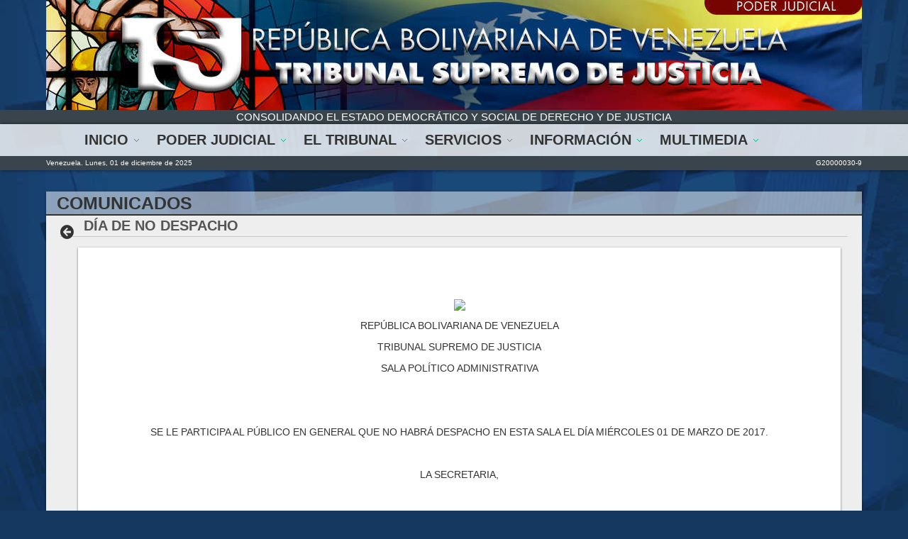

--- FILE ---
content_type: text/html;charset=UTF-8
request_url: http://www.tsj.gob.ve/es/comunicados/-/asset_publisher/Cv2LmmMRJNAI/content/dia-de-no-despacho?_101_INSTANCE_Cv2LmmMRJNAI_redirect=%2Fes%2Fcomunicados
body_size: 7963
content:
<!DOCTYPE html> <html class="aui ltr" dir="ltr" lang="es-ES"> <head> <title>Día de No Despacho - Comunicados - Tribunal Supremo de Justicia</title> <meta content="width=device-width, initial-scale=1" name="viewport"> <meta content="text/html; charset=UTF-8" http-equiv="content-type" /> <meta content="&amp;nbsp; REPÚBLICA BOLIVARIANA DE VENEZUELA TRIBUNAL SUPREMO DE..." lang="es-ES" name="description" /> <meta content="no despacho" lang="es-ES" name="keywords" /> <link href="http://www.tsj.gob.ve/TemaPortalTSJ-1.0.0/images/favicon.ico" rel="Shortcut Icon" /> <link href="http&#x3a;&#x2f;&#x2f;www&#x2e;tsj&#x2e;gob&#x2e;ve&#x2f;comunicados&#x2f;-&#x2f;asset_publisher&#x2f;Cv2LmmMRJNAI&#x2f;content&#x2f;dia-de-no-despacho" rel="canonical" /> <link href="http&#x3a;&#x2f;&#x2f;www&#x2e;tsj&#x2e;gob&#x2e;ve&#x2f;ca&#x2f;comunicados" hreflang="ca-ES" rel="alternate" /> <link href="http&#x3a;&#x2f;&#x2f;www&#x2e;tsj&#x2e;gob&#x2e;ve&#x2f;zh&#x2f;comunicados" hreflang="zh-CN" rel="alternate" /> <link href="http&#x3a;&#x2f;&#x2f;www&#x2e;tsj&#x2e;gob&#x2e;ve&#x2f;en&#x2f;comunicados" hreflang="en-US" rel="alternate" /> <link href="http&#x3a;&#x2f;&#x2f;www&#x2e;tsj&#x2e;gob&#x2e;ve&#x2f;fi&#x2f;comunicados" hreflang="fi-FI" rel="alternate" /> <link href="http&#x3a;&#x2f;&#x2f;www&#x2e;tsj&#x2e;gob&#x2e;ve&#x2f;fr&#x2f;comunicados" hreflang="fr-FR" rel="alternate" /> <link href="http&#x3a;&#x2f;&#x2f;www&#x2e;tsj&#x2e;gob&#x2e;ve&#x2f;de&#x2f;comunicados" hreflang="de-DE" rel="alternate" /> <link href="http&#x3a;&#x2f;&#x2f;www&#x2e;tsj&#x2e;gob&#x2e;ve&#x2f;iw&#x2f;comunicados" hreflang="iw-IL" rel="alternate" /> <link href="http&#x3a;&#x2f;&#x2f;www&#x2e;tsj&#x2e;gob&#x2e;ve&#x2f;hu&#x2f;comunicados" hreflang="hu-HU" rel="alternate" /> <link href="http&#x3a;&#x2f;&#x2f;www&#x2e;tsj&#x2e;gob&#x2e;ve&#x2f;ja&#x2f;comunicados" hreflang="ja-JP" rel="alternate" /> <link href="http&#x3a;&#x2f;&#x2f;www&#x2e;tsj&#x2e;gob&#x2e;ve&#x2f;pt&#x2f;comunicados" hreflang="pt-BR" rel="alternate" /> <link href="http://www.tsj.gob.ve/comunicados/-/asset_publisher/Cv2LmmMRJNAI/content/dia-de-no-despacho" hreflang="x-default" rel="alternate" /> <link href="http&#x3a;&#x2f;&#x2f;www&#x2e;tsj&#x2e;gob&#x2e;ve&#x2f;comunicados" hreflang="es-ES" rel="alternate" /> <link class="lfr-css-file" href="http&#x3a;&#x2f;&#x2f;www&#x2e;tsj&#x2e;gob&#x2e;ve&#x2f;TemaPortalTSJ-1&#x2e;0&#x2e;0&#x2f;css&#x2f;aui&#x2e;css&#x3f;browserId&#x3d;other&#x26;themeId&#x3d;TemaPortalTSJ_WAR_TemaPortalTSJ100&#x26;minifierType&#x3d;css&#x26;languageId&#x3d;es_ES&#x26;b&#x3d;6201&#x26;t&#x3d;1454080203000" rel="stylesheet" type="text/css" /> <link href="&#x2f;html&#x2f;css&#x2f;main&#x2e;css&#x3f;browserId&#x3d;other&#x26;themeId&#x3d;TemaPortalTSJ_WAR_TemaPortalTSJ100&#x26;minifierType&#x3d;css&#x26;languageId&#x3d;es_ES&#x26;b&#x3d;6201&#x26;t&#x3d;1431536532000" rel="stylesheet" type="text/css" /> <link href="http://www.tsj.gob.ve/html/portlet/asset_publisher/css/main.css?browserId=other&amp;themeId=TemaPortalTSJ_WAR_TemaPortalTSJ100&amp;minifierType=css&amp;languageId=es_ES&amp;b=6201&amp;t=1762791255000" rel="stylesheet" type="text/css" /> <link href="http://www.tsj.gob.ve/notifications-portlet/notifications/css/main.css?browserId=other&amp;themeId=TemaPortalTSJ_WAR_TemaPortalTSJ100&amp;minifierType=css&amp;languageId=es_ES&amp;b=6201&amp;t=1762791387000" rel="stylesheet" type="text/css" /> <script type="text/javascript">var Liferay={Browser:{acceptsGzip:function(){return true},getMajorVersion:function(){return 131},getRevision:function(){return"537.36"},getVersion:function(){return"131.0"},isAir:function(){return false},isChrome:function(){return true},isFirefox:function(){return false},isGecko:function(){return true},isIe:function(){return false},isIphone:function(){return false},isLinux:function(){return false},isMac:function(){return true},isMobile:function(){return false},isMozilla:function(){return false},isOpera:function(){return false},isRtf:function(){return true},isSafari:function(){return true},isSun:function(){return false},isWap:function(){return false},isWapXhtml:function(){return false},isWebKit:function(){return true},isWindows:function(){return false},isWml:function(){return false}},Data:{NAV_SELECTOR:"#navigation",isCustomizationView:function(){return false},notices:[null]},ThemeDisplay:{getLayoutId:function(){return"199"},getLayoutURL:function(){return"http://www.tsj.gob.ve/es/comunicados"},getParentLayoutId:function(){return"151"},isPrivateLayout:function(){return"false"},isVirtualLayout:function(){return false},getBCP47LanguageId:function(){return"es-ES"},getCDNBaseURL:function(){return"http://www.tsj.gob.ve"},getCDNDynamicResourcesHost:function(){return""},getCDNHost:function(){return""},getCompanyId:function(){return"10157"},getCompanyGroupId:function(){return"10197"},getDefaultLanguageId:function(){return"es_ES"},getDoAsUserIdEncoded:function(){return""},getLanguageId:function(){return"es_ES"},getParentGroupId:function(){return"10184"},getPathContext:function(){return""},getPathImage:function(){return"/image"},getPathJavaScript:function(){return"/html/js"},getPathMain:function(){return"/es/c"},getPathThemeImages:function(){return"http://www.tsj.gob.ve/TemaPortalTSJ-1.0.0/images"},getPathThemeRoot:function(){return"/TemaPortalTSJ-1.0.0"},getPlid:function(){return"62413"},getPortalURL:function(){return"http://www.tsj.gob.ve"},getPortletSetupShowBordersDefault:function(){return true},getScopeGroupId:function(){return"10184"},getScopeGroupIdOrLiveGroupId:function(){return"10184"},getSessionId:function(){return""},getSiteGroupId:function(){return"10184"},getURLControlPanel:function(){return"/es/group/control_panel?refererPlid=62413"},getURLHome:function(){return"http\x3a\x2f\x2fwww\x2etsj\x2egob\x2eve\x2fweb\x2fguest"},getUserId:function(){return"10161"},getUserName:function(){return""},isAddSessionIdToURL:function(){return false},isFreeformLayout:function(){return false},isImpersonated:function(){return false},isSignedIn:function(){return false},isStateExclusive:function(){return false},isStateMaximized:function(){return false},isStatePopUp:function(){return false}},PropsValues:{NTLM_AUTH_ENABLED:false}};var themeDisplay=Liferay.ThemeDisplay;Liferay.AUI={getAvailableLangPath:function(){return"available_languages.jsp?browserId=other&themeId=TemaPortalTSJ_WAR_TemaPortalTSJ100&colorSchemeId=01&languageId=es_ES&b=6201&t=1431536528000"},getCombine:function(){return false},getComboPath:function(){return"/combo/?browserId=other&minifierType=&languageId=es_ES&b=6201&t=1431536528000&"},getFilter:function(){return"raw"},getJavaScriptRootPath:function(){return"/html/js"},getLangPath:function(){return"aui_lang.jsp?browserId=other&themeId=TemaPortalTSJ_WAR_TemaPortalTSJ100&colorSchemeId=01&languageId=es_ES&b=6201&t=1431536528000"}};Liferay.authToken="GTiWP0KL";Liferay.currentURL="\x2fes\x2fcomunicados\x2f-\x2fasset_publisher\x2fCv2LmmMRJNAI\x2fcontent\x2fdia-de-no-despacho\x3f_101_INSTANCE_Cv2LmmMRJNAI_redirect\x3d\x252Fes\x252Fcomunicados";Liferay.currentURLEncoded="%2Fes%2Fcomunicados%2F-%2Fasset_publisher%2FCv2LmmMRJNAI%2Fcontent%2Fdia-de-no-despacho%3F_101_INSTANCE_Cv2LmmMRJNAI_redirect%3D%252Fes%252Fcomunicados";</script> <script src="/html/js/aui/aui/aui.js?t=1431536528000" type="text/javascript"></script> <script src="/html/js/aui/aui-base-html5-shiv/aui-base-html5-shiv.js?t=1431536528000" type="text/javascript"></script> <script src="/html/js/liferay/browser_selectors.js?t=1431536528000" type="text/javascript"></script> <script src="/html/js/liferay/modules.js?t=1431536528000" type="text/javascript"></script> <script src="/html/js/liferay/aui_sandbox.js?t=1431536528000" type="text/javascript"></script> <script src="/html/js/aui/arraylist-add/arraylist-add.js?t=1431536528000" type="text/javascript"></script> <script src="/html/js/aui/arraylist-filter/arraylist-filter.js?t=1431536528000" type="text/javascript"></script> <script src="/html/js/aui/arraylist/arraylist.js?t=1431536528000" type="text/javascript"></script> <script src="/html/js/aui/array-extras/array-extras.js?t=1431536528000" type="text/javascript"></script> <script src="/html/js/aui/array-invoke/array-invoke.js?t=1431536528000" type="text/javascript"></script> <script src="/html/js/aui/attribute-base/attribute-base.js?t=1431536528000" type="text/javascript"></script> <script src="/html/js/aui/attribute-complex/attribute-complex.js?t=1431536528000" type="text/javascript"></script> <script src="/html/js/aui/attribute-core/attribute-core.js?t=1431536528000" type="text/javascript"></script> <script src="/html/js/aui/attribute-observable/attribute-observable.js?t=1431536528000" type="text/javascript"></script> <script src="/html/js/aui/attribute-extras/attribute-extras.js?t=1431536528000" type="text/javascript"></script> <script src="/html/js/aui/base-base/base-base.js?t=1431536528000" type="text/javascript"></script> <script src="/html/js/aui/base-pluginhost/base-pluginhost.js?t=1431536528000" type="text/javascript"></script> <script src="/html/js/aui/classnamemanager/classnamemanager.js?t=1431536528000" type="text/javascript"></script> <script src="/html/js/aui/datatype-xml-format/datatype-xml-format.js?t=1431536528000" type="text/javascript"></script> <script src="/html/js/aui/datatype-xml-parse/datatype-xml-parse.js?t=1431536528000" type="text/javascript"></script> <script src="/html/js/aui/dom-base/dom-base.js?t=1431536528000" type="text/javascript"></script> <script src="/html/js/aui/dom-core/dom-core.js?t=1431536528000" type="text/javascript"></script> <script src="/html/js/aui/dom-screen/dom-screen.js?t=1431536528000" type="text/javascript"></script> <script src="/html/js/aui/dom-style/dom-style.js?t=1431536528000" type="text/javascript"></script> <script src="/html/js/aui/event-base/event-base.js?t=1431536528000" type="text/javascript"></script> <script src="/html/js/aui/event-custom-base/event-custom-base.js?t=1431536528000" type="text/javascript"></script> <script src="/html/js/aui/event-custom-complex/event-custom-complex.js?t=1431536528000" type="text/javascript"></script> <script src="/html/js/aui/event-delegate/event-delegate.js?t=1431536528000" type="text/javascript"></script> <script src="/html/js/aui/event-focus/event-focus.js?t=1431536528000" type="text/javascript"></script> <script src="/html/js/aui/event-hover/event-hover.js?t=1431536528000" type="text/javascript"></script> <script src="/html/js/aui/event-key/event-key.js?t=1431536528000" type="text/javascript"></script> <script src="/html/js/aui/event-mouseenter/event-mouseenter.js?t=1431536528000" type="text/javascript"></script> <script src="/html/js/aui/event-mousewheel/event-mousewheel.js?t=1431536528000" type="text/javascript"></script> <script src="/html/js/aui/event-outside/event-outside.js?t=1431536528000" type="text/javascript"></script> <script src="/html/js/aui/event-resize/event-resize.js?t=1431536528000" type="text/javascript"></script> <script src="/html/js/aui/event-simulate/event-simulate.js?t=1431536528000" type="text/javascript"></script> <script src="/html/js/aui/event-synthetic/event-synthetic.js?t=1431536528000" type="text/javascript"></script> <script src="/html/js/aui/intl/intl.js?t=1431536528000" type="text/javascript"></script> <script src="/html/js/aui/io-base/io-base.js?t=1431536528000" type="text/javascript"></script> <script src="/html/js/aui/io-form/io-form.js?t=1431536528000" type="text/javascript"></script> <script src="/html/js/aui/io-queue/io-queue.js?t=1431536528000" type="text/javascript"></script> <script src="/html/js/aui/io-upload-iframe/io-upload-iframe.js?t=1431536528000" type="text/javascript"></script> <script src="/html/js/aui/io-xdr/io-xdr.js?t=1431536528000" type="text/javascript"></script> <script src="/html/js/aui/json-parse/json-parse.js?t=1431536528000" type="text/javascript"></script> <script src="/html/js/aui/json-stringify/json-stringify.js?t=1431536528000" type="text/javascript"></script> <script src="/html/js/aui/node-base/node-base.js?t=1431536528000" type="text/javascript"></script> <script src="/html/js/aui/node-core/node-core.js?t=1431536528000" type="text/javascript"></script> <script src="/html/js/aui/node-event-delegate/node-event-delegate.js?t=1431536528000" type="text/javascript"></script> <script src="/html/js/aui/node-event-simulate/node-event-simulate.js?t=1431536528000" type="text/javascript"></script> <script src="/html/js/aui/node-focusmanager/node-focusmanager.js?t=1431536528000" type="text/javascript"></script> <script src="/html/js/aui/node-pluginhost/node-pluginhost.js?t=1431536528000" type="text/javascript"></script> <script src="/html/js/aui/node-screen/node-screen.js?t=1431536528000" type="text/javascript"></script> <script src="/html/js/aui/node-style/node-style.js?t=1431536528000" type="text/javascript"></script> <script src="/html/js/aui/oop/oop.js?t=1431536528000" type="text/javascript"></script> <script src="/html/js/aui/plugin/plugin.js?t=1431536528000" type="text/javascript"></script> <script src="/html/js/aui/pluginhost-base/pluginhost-base.js?t=1431536528000" type="text/javascript"></script> <script src="/html/js/aui/pluginhost-config/pluginhost-config.js?t=1431536528000" type="text/javascript"></script> <script src="/html/js/aui/querystring-stringify-simple/querystring-stringify-simple.js?t=1431536528000" type="text/javascript"></script> <script src="/html/js/aui/queue-promote/queue-promote.js?t=1431536528000" type="text/javascript"></script> <script src="/html/js/aui/selector-css2/selector-css2.js?t=1431536528000" type="text/javascript"></script> <script src="/html/js/aui/selector-css3/selector-css3.js?t=1431536528000" type="text/javascript"></script> <script src="/html/js/aui/selector-native/selector-native.js?t=1431536528000" type="text/javascript"></script> <script src="/html/js/aui/selector/selector.js?t=1431536528000" type="text/javascript"></script> <script src="/html/js/aui/widget-base/widget-base.js?t=1431536528000" type="text/javascript"></script> <script src="/html/js/aui/widget-htmlparser/widget-htmlparser.js?t=1431536528000" type="text/javascript"></script> <script src="/html/js/aui/widget-skin/widget-skin.js?t=1431536528000" type="text/javascript"></script> <script src="/html/js/aui/widget-uievents/widget-uievents.js?t=1431536528000" type="text/javascript"></script> <script src="/html/js/aui/yui-throttle/yui-throttle.js?t=1431536528000" type="text/javascript"></script> <script src="/html/js/aui/aui-base-core/aui-base-core.js?t=1431536528000" type="text/javascript"></script> <script src="/html/js/aui/aui-base-lang/aui-base-lang.js?t=1431536528000" type="text/javascript"></script> <script src="/html/js/aui/aui-classnamemanager/aui-classnamemanager.js?t=1431536528000" type="text/javascript"></script> <script src="/html/js/aui/aui-component/aui-component.js?t=1431536528000" type="text/javascript"></script> <script src="/html/js/aui/aui-debounce/aui-debounce.js?t=1431536528000" type="text/javascript"></script> <script src="/html/js/aui/aui-delayed-task-deprecated/aui-delayed-task-deprecated.js?t=1431536528000" type="text/javascript"></script> <script src="/html/js/aui/aui-event-base/aui-event-base.js?t=1431536528000" type="text/javascript"></script> <script src="/html/js/aui/aui-event-input/aui-event-input.js?t=1431536528000" type="text/javascript"></script> <script src="/html/js/aui/aui-form-validator/aui-form-validator.js?t=1431536528000" type="text/javascript"></script> <script src="/html/js/aui/aui-node-base/aui-node-base.js?t=1431536528000" type="text/javascript"></script> <script src="/html/js/aui/aui-node-html5/aui-node-html5.js?t=1431536528000" type="text/javascript"></script> <script src="/html/js/aui/aui-selector/aui-selector.js?t=1431536528000" type="text/javascript"></script> <script src="/html/js/aui/aui-timer/aui-timer.js?t=1431536528000" type="text/javascript"></script> <script src="/html/js/liferay/dependency.js?t=1431536528000" type="text/javascript"></script> <script src="/html/js/liferay/events.js?t=1431536528000" type="text/javascript"></script> <script src="/html/js/liferay/language.js?t=1431536528000" type="text/javascript"></script> <script src="/html/js/liferay/liferay.js?t=1431536528000" type="text/javascript"></script> <script src="/html/js/liferay/util.js?t=1431536528000" type="text/javascript"></script> <script src="/html/js/liferay/portal.js?t=1431536528000" type="text/javascript"></script> <script src="/html/js/liferay/portlet.js?t=1431536528000" type="text/javascript"></script> <script src="/html/js/liferay/portlet_sharing.js?t=1431536528000" type="text/javascript"></script> <script src="/html/js/liferay/workflow.js?t=1431536528000" type="text/javascript"></script> <script src="/html/js/liferay/form.js?t=1431536528000" type="text/javascript"></script> <script src="/html/js/liferay/form_placeholders.js?t=1431536528000" type="text/javascript"></script> <script src="/html/js/liferay/icon.js?t=1431536528000" type="text/javascript"></script> <script src="/html/js/liferay/menu.js?t=1431536528000" type="text/javascript"></script> <script src="/html/js/liferay/notice.js?t=1431536528000" type="text/javascript"></script> <script src="/html/js/liferay/poller.js?t=1431536528000" type="text/javascript"></script> <script type="text/javascript">Liferay.Portlet.list=["101_INSTANCE_Cv2LmmMRJNAI"];</script> <link class="lfr-css-file" href="http&#x3a;&#x2f;&#x2f;www&#x2e;tsj&#x2e;gob&#x2e;ve&#x2f;TemaPortalTSJ-1&#x2e;0&#x2e;0&#x2f;css&#x2f;main&#x2e;css&#x3f;browserId&#x3d;other&#x26;themeId&#x3d;TemaPortalTSJ_WAR_TemaPortalTSJ100&#x26;minifierType&#x3d;css&#x26;languageId&#x3d;es_ES&#x26;b&#x3d;6201&#x26;t&#x3d;1454080203000" rel="stylesheet" type="text/css" /> <style type="text/css"></style> <meta name="description" content="Portal Web institucional y oficial del Tribunal Supremo de Justicia de la Rep&uacute;blica Bolivariana de Venezuela"> <!-- ********************************************* Google Webfonts Loader *********************************** --> <!-- Fonts<link href='http://fonts.googleapis.com/css?family=Raleway:400,100,200,300,500,600,700,800,900' rel='stylesheet' type='text/css'> <link href='http://fonts.googleapis.com/css?family=Arimo|Doppio+One' rel='stylesheet' type='text/css'> --> <!-- ***************** java script import ****************** --> <!-- *** jquery *** --> <script src="/TemaPortalTSJ-1.0.0/js/libs/jquery-1.11.0.js" type="text/javascript"></script> <!-- *** portfolio filterable *** --> <script src="/TemaPortalTSJ-1.0.0/js/libs/jquery.flexslider-min.js" type="text/javascript"></script> <script src="/TemaPortalTSJ-1.0.0/js/libs/owl.carousel.min.js" type="text/javascript"></script> <!-- *** Moderniz for navigation bar effect *** --> <script src="/TemaPortalTSJ-1.0.0/js/libs/modernizr-2.5.3.min.js" type="text/javascript"></script> <!-- *** Jquery UI *** --> <script src="/TemaPortalTSJ-1.0.0/js/libs/jquery-ui-1.10.4.custom.js" type="text/javascript"></script> <!-- *** nivo *** --> <script src="/TemaPortalTSJ-1.0.0/js/libs/jquery.nivo.slider.js" type="text/javascript"></script> <!-- *** Footable *** --> <script src="/TemaPortalTSJ-1.0.0/js/libs/footable.js" type="text/javascript"></script> <script src="/TemaPortalTSJ-1.0.0/js/libs/footable.sort.js" type="text/javascript"></script> <script src="/TemaPortalTSJ-1.0.0/js/libs/footable.filter.js" type="text/javascript"></script> <script src="/TemaPortalTSJ-1.0.0/js/libs/footable.paginate.js" type="text/javascript"></script> <!-- Custom --> <script src="/TemaPortalTSJ-1.0.0/js/scripts.js"></script> <!-- *** Bootstrap js *** --> <script src="/TemaPortalTSJ-1.0.0/js/libs/bootstrap-3.2.0.min.js" type="text/javascript"></script> <!-- *** Bootstrap Alert js *** --> <script src="/TemaPortalTSJ-1.0.0/js/libs/alert.js" type="text/javascript"></script> </head> <body class="main yui3-skin-sam controls-visible guest-site signed-out public-page site layout-1_column dockbar-transparent"> <header> <div class="wrapper headerbox cf"> <!-- <div class="logo"> <h1><a href="/inicio">Tribunal Supremo de Justicia</a></h1> </div> <div class="adds"> <a href="http://historico.tsj.gob.ve" target="_blank"><img src="http://www.tsj.gob.ve/TemaPortalTSJ-1.0.0/images/addStop-4.jpg" alt=""/></a> </div>--> </div> </header> <!-- Menu Principal --> <div style="background-color: #39444c;" > <div class="wrapper mensaje"> CONSOLIDANDO EL ESTADO DEMOCR&Aacute;TICO Y SOCIAL DE DERECHO Y DE JUSTICIA </div> </div> <nav class="mainmenu" style="background-color: rgba(255, 255, 255, 0.8); background-position: initial initial; background-repeat: initial initial;"> <!-- MENU CELULARES --> <div class="drop-menu2"> <a>Tribunal Supremo de Justicia</a> <ul class="ul-drop"> <li> <a href="http&#x3a;&#x2f;&#x2f;www&#x2e;tsj&#x2e;gob&#x2e;ve&#x2f;es&#x2f;inicio" >Inicio</a> </li> <li> <a href="http&#x3a;&#x2f;&#x2f;www&#x2e;tsj&#x2e;gob&#x2e;ve&#x2f;es&#x2f;poder-judicial" >Poder Judicial</a> </li> <li> <a href="http&#x3a;&#x2f;&#x2f;www&#x2e;tsj&#x2e;gob&#x2e;ve&#x2f;es&#x2f;el-tribunal" >El Tribunal</a> </li> <li> <a href="http&#x3a;&#x2f;&#x2f;www&#x2e;tsj&#x2e;gob&#x2e;ve&#x2f;es&#x2f;servicios" >Servicios</a> </li> <li> <a href="http&#x3a;&#x2f;&#x2f;www&#x2e;tsj&#x2e;gob&#x2e;ve&#x2f;es&#x2f;informacion" >Información</a> </li> <li> <a href="http&#x3a;&#x2f;&#x2f;www&#x2e;tsj&#x2e;gob&#x2e;ve&#x2f;es&#x2f;multimedia" >Multimedia</a> </li> </ul> </div> <!-- MENU NORMAR --> <!--<div class="bandera"> </div>--> <div class="wrapper" > <div class="menuImportante" > <ul class="main-menu" style="margin: 0 auto;" > <li> <a href="http&#x3a;&#x2f;&#x2f;www&#x2e;tsj&#x2e;gob&#x2e;ve&#x2f;es&#x2f;inicio"> Inicio</a> </li> <li> <a > Poder Judicial</a> <div class="megamenu cf"> <!-- ABRE --> <div class=col1of2><ul > <li > <div class="title">TSJ-Regiones</div> <!-- ABRE2 --> <div class="col1of2"><ul > <li > <ul > <li > <a href="https&#x3a;&#x2f;&#x2f;amazonas&#x2e;tsj&#x2e;gob&#x2e;ve&#x2f;" target="_blank" > Amazonas</a> </li> <li > <a href="https&#x3a;&#x2f;&#x2f;anzoategui&#x2e;tsj&#x2e;gob&#x2e;ve&#x2f;" target="_blank" > Anzoátegui</a> </li> <li > <a href="https&#x3a;&#x2f;&#x2f;apure&#x2e;tsj&#x2e;gob&#x2e;ve&#x2f;" target="_blank" > Apure</a> </li> <li > <a href="https&#x3a;&#x2f;&#x2f;aragua&#x2e;tsj&#x2e;gob&#x2e;ve&#x2f;" target="_blank" > Aragua</a> </li> <li > <a href="https&#x3a;&#x2f;&#x2f;barinas&#x2e;tsj&#x2e;gob&#x2e;ve&#x2f;" target="_blank" > Barinas</a> </li> <li > <a href="https&#x3a;&#x2f;&#x2f;bolivar&#x2e;tsj&#x2e;gob&#x2e;ve&#x2f;" target="_blank" > Bolívar</a> </li> <li > <a href="https&#x3a;&#x2f;&#x2f;carabobo&#x2e;tsj&#x2e;gob&#x2e;ve&#x2f;" target="_blank" > Carabobo</a> </li> <li > <a href="https&#x3a;&#x2f;&#x2f;cojedes&#x2e;tsj&#x2e;gob&#x2e;ve&#x2f;" target="_blank" > Cojedes</a> </li> <li > <a href="https&#x3a;&#x2f;&#x2f;delta-amacuro&#x2e;tsj&#x2e;gob&#x2e;ve&#x2f;" target="_blank" > Delta Amacuro</a> </li> <li > <a href="https&#x3a;&#x2f;&#x2f;caracas&#x2e;tsj&#x2e;gob&#x2e;ve&#x2f;" target="_blank" > Caracas</a> </li> <li > <a href="https&#x3a;&#x2f;&#x2f;falcon&#x2e;tsj&#x2e;gob&#x2e;ve&#x2f;" target="_blank" > Falcón</a> </li> <li > <a href="https&#x3a;&#x2f;&#x2f;guarico&#x2e;tsj&#x2e;gob&#x2e;ve&#x2f;" target="_blank" > Guárico</a> </li> </ul> <br/> </li> <!-- CIERRA2 --> </ul></div> <!-- ABRE2 --> <div class="col2of2"><ul > <li > <ul > <li > <a href="https&#x3a;&#x2f;&#x2f;lara&#x2e;tsj&#x2e;gob&#x2e;ve&#x2f;" target="_blank" > Lara</a> </li> <li > <a href="https&#x3a;&#x2f;&#x2f;merida&#x2e;tsj&#x2e;gob&#x2e;ve&#x2f;" target="_blank" > Mérida</a> </li> <li > <a href="https&#x3a;&#x2f;&#x2f;miranda&#x2e;tsj&#x2e;gob&#x2e;ve&#x2f;" target="_blank" > Miranda</a> </li> <li > <a href="https&#x3a;&#x2f;&#x2f;monagas&#x2e;tsj&#x2e;gob&#x2e;ve&#x2f;" target="_blank" > Monagas</a> </li> <li > <a href="https&#x3a;&#x2f;&#x2f;nueva-esparta&#x2e;tsj&#x2e;gob&#x2e;ve&#x2f;" target="_blank" > Nueva Esparta</a> </li> <li > <a href="https&#x3a;&#x2f;&#x2f;portuguesa&#x2e;tsj&#x2e;gob&#x2e;ve&#x2f;" target="_blank" > Portuguesa</a> </li> <li > <a href="https&#x3a;&#x2f;&#x2f;sucre&#x2e;tsj&#x2e;gob&#x2e;ve&#x2f;" target="_blank" > Sucre</a> </li> <li > <a href="https&#x3a;&#x2f;&#x2f;tachira&#x2e;tsj&#x2e;gob&#x2e;ve&#x2f;" target="_blank" > Táchira</a> </li> <li > <a href="https&#x3a;&#x2f;&#x2f;trujillo&#x2e;tsj&#x2e;gob&#x2e;ve&#x2f;" target="_blank" > Trujillo</a> </li> <li > <a href="https&#x3a;&#x2f;&#x2f;vargas&#x2e;tsj&#x2e;gob&#x2e;ve&#x2f;" target="_blank" > Vargas</a> </li> <li > <a href="https&#x3a;&#x2f;&#x2f;yaracuy&#x2e;tsj&#x2e;gob&#x2e;ve&#x2f;" target="_blank" > Yaracuy</a> </li> <li > <a href="https&#x3a;&#x2f;&#x2f;zulia&#x2e;tsj&#x2e;gob&#x2e;ve&#x2f;" target="_blank" > Zulia</a> </li> </ul> <br/> </li> </ul></div> <br/> </li> <!-- CIERRA --> </ul></div> <!-- ABRE --> <div class="col3of4"><ul > <li > <div class="title">Cortes</div> <ul > <li > <a href="http&#x3a;&#x2f;&#x2f;jca&#x2e;tsj&#x2e;gob&#x2e;ve&#x2f;" target="_blank" > Contencioso Administrativa</a> </li> </ul> <br/> </li> <!-- CIERRA --> </ul></div> <!-- ABRE --> <div class="col1of4"><ul > <li > <div class="title">Tribunales Militares</div> <ul > <li > <a href="http&#x3a;&#x2f;&#x2f;corte-marcial&#x2e;tsj&#x2e;gob&#x2e;ve&#x2f;" target="_blank" > Corte Marcial y Tribunales de Instancia</a> </li> </ul> <br/> </li> <!-- CIERRA --> </ul></div> <!-- ABRE --> <div class="col2of2"><ul > <li > <div class="title">Organismos del Poder Judicial</div> <ul > <li > <a href="http&#x3a;&#x2f;&#x2f;www&#x2e;dem&#x2e;gob&#x2e;ve&#x2f;" target="_blank" > Dirección Ejecutiva de la Magistratura</a> </li> <li > <a href="http&#x3a;&#x2f;&#x2f;enm&#x2e;tsj&#x2e;gob&#x2e;ve&#x2f;" target="_blank" > Escuela Nacional de la Magistratura</a> </li> <li > <a href="http&#x3a;&#x2f;&#x2f;igt&#x2e;tsj-dem&#x2e;gob&#x2e;ve" target="_blank" > Inspectoría General de Tribunales</a> </li> </ul> <br/> </li> </ul></div> </div> </li> <li> <a > El Tribunal</a> <div class="megamenu cf"> <!-- ABRE --> <div class="col1of4"><ul > <li > <div class="title">Acerca de</div> <ul > <li > <a href="http&#x3a;&#x2f;&#x2f;www&#x2e;tsj&#x2e;gob&#x2e;ve&#x2f;es&#x2f;historia-del-tribunal" > Historia del Poder Judicial</a> </li> <li > <a href="http&#x3a;&#x2f;&#x2f;www&#x2e;tsj&#x2e;gob&#x2e;ve&#x2f;es&#x2f;la-institucion" > La Institución</a> </li> <li > <a href="http&#x3a;&#x2f;&#x2f;www&#x2e;tsj&#x2e;gob&#x2e;ve&#x2f;es&#x2f;sede-del-tribunal" > La Sede</a> </li> <li > <a href="http&#x3a;&#x2f;&#x2f;www&#x2e;tsj&#x2e;gob&#x2e;ve&#x2f;es&#x2f;junta-directiva" > Junta Directiva</a> </li> <li > <a href="http&#x3a;&#x2f;&#x2f;www&#x2e;tsj&#x2e;gob&#x2e;ve&#x2f;es&#x2f;magistrados" > Magistrados (as)</a> </li> <li > <a href="http&#x3a;&#x2f;&#x2f;www&#x2e;tsj&#x2e;gob&#x2e;ve&#x2f;es&#x2f;comisionestsj" > Comisiones</a> </li> <li > <a href="http&#x3a;&#x2f;&#x2f;www&#x2e;tsj&#x2e;gob&#x2e;ve&#x2f;es&#x2f;contactos" > Directorio</a> </li> <li > <a href="http&#x3a;&#x2f;&#x2f;www&#x2e;tsj&#x2e;gob&#x2e;ve&#x2f;es&#x2f;contactenos" > Contáctenos</a> </li> <li > <a href="http&#x3a;&#x2f;&#x2f;www&#x2e;tsj&#x2e;gob&#x2e;ve&#x2f;es&#x2f;redes-sociales" > Redes Sociales</a> </li> </ul> <br/> </li> <!-- CIERRA --> </ul></div> <!-- ABRE --> <div class="col2of4"><ul > <li > <div class="title">Actividad Jurisdiccional</div> <ul > <li > <a href="http&#x3a;&#x2f;&#x2f;www&#x2e;tsj&#x2e;gob&#x2e;ve&#x2f;es&#x2f;decisiones" > Decisiones</a> </li> <li > <a href="http&#x3a;&#x2f;&#x2f;www&#x2e;tsj&#x2e;gob&#x2e;ve&#x2f;es&#x2f;juriprudencias" > Jurisprudencia</a> </li> <li > <a href="http&#x3a;&#x2f;&#x2f;www&#x2e;tsj&#x2e;gob&#x2e;ve&#x2f;es&#x2f;cuentas" > Cuentas</a> </li> <li > <a href="http&#x3a;&#x2f;&#x2f;www&#x2e;tsj&#x2e;gob&#x2e;ve&#x2f;es&#x2f;audiencias" > Audiencias</a> </li> <li > <a href="http&#x3a;&#x2f;&#x2f;www&#x2e;tsj&#x2e;gob&#x2e;ve&#x2f;es&#x2f;boletas" > Boletas</a> </li> <li > <a href="http&#x3a;&#x2f;&#x2f;www&#x2e;tsj&#x2e;gob&#x2e;ve&#x2f;es&#x2f;comunicados" > Comunicados</a> </li> <li > <a href="http&#x3a;&#x2f;&#x2f;www&#x2e;tsj&#x2e;gob&#x2e;ve&#x2f;es&#x2f;carteles" > Carteles</a> </li> <li > <a href="http&#x3a;&#x2f;&#x2f;www&#x2e;tsj&#x2e;gob&#x2e;ve&#x2f;es&#x2f;acuerdos" > Acuerdos</a> </li> <li > <a href="http&#x3a;&#x2f;&#x2f;www&#x2e;tsj&#x2e;gob&#x2e;ve&#x2f;es&#x2f;designaciones" > Designaciones</a> </li> <li > <a href="http&#x3a;&#x2f;&#x2f;www&#x2e;tsj&#x2e;gob&#x2e;ve&#x2f;es&#x2f;resoluciones" > Resoluciones</a> </li> <li > <a href="http&#x3a;&#x2f;&#x2f;www&#x2e;tsj&#x2e;gob&#x2e;ve&#x2f;es&#x2f;justicia-de-paz-comunal" > Justicia de Paz Comunal</a> </li> </ul> <br/> </li> <!-- CIERRA --> </ul></div> <!-- ABRE --> <div class="col3of4"><ul > <li > <div class="title">Transparencia</div> <ul > <li > <a href="http&#x3a;&#x2f;&#x2f;www&#x2e;tsj&#x2e;gob&#x2e;ve&#x2f;es&#x2f;estadisticas-de-gestion-judicial" > Estadísticas de Gestión Judicial</a> </li> <li > <a href="http&#x3a;&#x2f;&#x2f;www&#x2e;tsj&#x2e;gob&#x2e;ve&#x2f;es&#x2f;ejecucion-presupuestaria" > Ejecución Presupuestaria</a> </li> <li > <a href="http&#x3a;&#x2f;&#x2f;www&#x2e;tsj&#x2e;gob&#x2e;ve&#x2f;es&#x2f;consulta-de-proveedores" > Consulta de Proveedores</a> </li> </ul> <br/> </li> <!-- CIERRA --> </ul></div> <!-- ABRE --> <div class="col4of4"><ul > <li > <div class="title">Programas de Presidencia</div> <ul > <li > <a href="http&#x3a;&#x2f;&#x2f;www&#x2e;tsj&#x2e;gob&#x2e;ve&#x2f;es&#x2f;cetydip" > CETYDIP</a> </li> <li > <a href="http&#x3a;&#x2f;&#x2f;www&#x2e;tsj&#x2e;gob&#x2e;ve&#x2f;es&#x2f;tribunal-movil" > Tribunal Móvil</a> </li> </ul> <br/> </li> </ul></div> </div> </li> <li> <a > Servicios</a> <div class="megamenu cf"> <!-- ABRE --> <div class="col1of3"><ul > <li > <div class="title">En la Sede del TSJ</div> <ul > <li > <a href="http&#x3a;&#x2f;&#x2f;www&#x2e;tsj&#x2e;gob&#x2e;ve&#x2f;es&#x2f;biblioteca-central" > Biblioteca Central</a> </li> <li > <a href="http&#x3a;&#x2f;&#x2f;www&#x2e;tsj&#x2e;gob&#x2e;ve&#x2f;es&#x2f;edicionypublicaciones" > Edición y Publicaciones</a> </li> <li > <a href="http&#x3a;&#x2f;&#x2f;www&#x2e;tsj&#x2e;gob&#x2e;ve&#x2f;es&#x2f;centro-de-informacion-documental" > Centro de Información Documental</a> </li> <li > <a href="http&#x3a;&#x2f;&#x2f;www&#x2e;tsj&#x2e;gob&#x2e;ve&#x2f;es&#x2f;oficina-de-orientacion-ciudadana" > Departamento de Atención y Orientación Ciudadana</a> </li> <li > <a href="http&#x3a;&#x2f;&#x2f;www&#x2e;tsj&#x2e;gob&#x2e;ve&#x2f;es&#x2f;unidad-de-auditoria-interna" > Unidad de Auditoría Interna</a> </li> </ul> <br/> </li> <!-- CIERRA --> </ul></div> <!-- ABRE --> <div class="col2of3"><ul > <li > <div class="title">Electrónicos</div> <ul > <li > <a href="http&#x3a;&#x2f;&#x2f;www&#x2e;tsj&#x2e;gob&#x2e;ve&#x2f;es&#x2f;buscador" > Buscador TSJ</a> </li> <li > <a href="http&#x3a;&#x2f;&#x2f;www&#x2e;tsj&#x2e;gob&#x2e;ve&#x2f;es&#x2f;amparos-en-linea" > Amparo en Línea</a> </li> <li > <a href="http&#x3a;&#x2f;&#x2f;www&#x2e;tsj&#x2e;gob&#x2e;ve&#x2f;es&#x2f;casos-en-linea" > Casos en Línea</a> </li> <li > <a href="http&#x3a;&#x2f;&#x2f;www&#x2e;tsj&#x2e;gob&#x2e;ve&#x2f;es&#x2f;calendario-judicial" > Calendario Judicial</a> </li> <li > <a href="http&#x3a;&#x2f;&#x2f;www&#x2e;tsj&#x2e;gob&#x2e;ve&#x2f;es&#x2f;solicitud-orientacion" > Solicitud de Orientación en Línea</a> </li> <li > <a href="http&#x3a;&#x2f;&#x2f;www&#x2e;tsj&#x2e;gob&#x2e;ve&#x2f;es&#x2f;catalogo-bibliografico-en-linea" > Biblioteca en Línea</a> </li> <li > <a href="http&#x3a;&#x2f;&#x2f;www&#x2e;tsj&#x2e;gob&#x2e;ve&#x2f;es&#x2f;doctrina-judicial" > Colección Jurídica Digital</a> </li> <li > <a href="https&#x3a;&#x2f;&#x2f;appext&#x2e;tsj&#x2e;gob&#x2e;ve&#x2f;consultacomunas" target="_blank" > Sistema Consulta de Consejos Comunales</a> </li> <li > <a href="http&#x3a;&#x2f;&#x2f;www&#x2e;tsj&#x2e;gob&#x2e;ve&#x2f;-&#x2f;formulario-de-denuncias" > Contactar a la Unidad de Auditoría Interna</a> </li> <li > <a href="https&#x3a;&#x2f;&#x2f;correo&#x2e;tsj&#x2e;gob&#x2e;ve&#x2f;" target="_blank" > Correo Electrónico Institucional</a> </li> <li > <a href="http&#x3a;&#x2f;&#x2f;historico&#x2e;tsj&#x2e;gov&#x2e;ve&#x2f;unasur&#x2f;unasur&#x2e;shtml" target="_blank" > Red de Poderes Judiciales de Naciones Suramericanas (UNASUR)</a> </li> <li > <a href="http&#x3a;&#x2f;&#x2f;www&#x2e;tsj&#x2e;gob&#x2e;ve&#x2f;es&#x2f;enlaces" > Enlaces</a> </li> <li > <a href="https&#x3a;&#x2f;&#x2f;historico&#x2e;tsj&#x2e;gob&#x2e;ve&#x2f;security&#x2f;login&#x2e;asp" > Aplicaciones TSJ</a> </li> <li > <a href="https&#x3a;&#x2f;&#x2f;historico&#x2e;tsj&#x2e;gob&#x2e;ve&#x2f;tsj_regiones&#x2f;login&#x2e;asp" > Regiones TSJ</a> </li> </ul> <br/> </li> <!-- CIERRA --> </ul></div> <!-- ABRE --> <div class="col1of3"><ul > <li > <div class="title">Formación</div> <ul > <li > <a href="http&#x3a;&#x2f;&#x2f;enm&#x2e;tsj&#x2e;gob&#x2e;ve&#x2f;" target="_blank" > Escuela Nacional de la Magistratura</a> </li> <li > <a href="http&#x3a;&#x2f;&#x2f;iipenm&#x2e;tsj&#x2e;gob&#x2e;ve&#x2f;" target="_blank" > Instituto de Investigación y Postgrado Escuela Nacional de la Magistratura</a> </li> <li > <a href="http&#x3a;&#x2f;&#x2f;iiaej&#x2e;tsj&#x2e;gob&#x2e;ve&#x2f;" target="_blank" > Instituto Iberoamericano de Altos Estudios Judiciales</a> </li> </ul> <br/> </li> </ul></div> </div> </li> <li> <a > Información</a> <div class="megamenu cf"> <!-- ABRE --> <div class="col1of2"><ul > <li > <div class="title">Noticias</div> <ul > <li > <a href="http&#x3a;&#x2f;&#x2f;www&#x2e;tsj&#x2e;gob&#x2e;ve&#x2f;es&#x2f;noticiastsj" > Noticias TSJ</a> </li> <li > <a href="http&#x3a;&#x2f;&#x2f;www&#x2e;tsj&#x2e;gob&#x2e;ve&#x2f;es&#x2f;buscarnoticias" > Histórico Noticias</a> </li> <li > <a href="http&#x3a;&#x2f;&#x2f;www&#x2e;tsj&#x2e;gob&#x2e;ve&#x2f;es&#x2f;eventos" > Eventos</a> </li> <li > <a href="http&#x3a;&#x2f;&#x2f;www&#x2e;tsj&#x2e;gob&#x2e;ve&#x2f;es&#x2f;archivo" > Histórico de Destacados</a> </li> </ul> <br/> </li> <!-- CIERRA --> </ul></div> <!-- ABRE --> <div class="col2of2"><ul > <li > <div class="title">Gacetas</div> <ul > <li > <a href="http&#x3a;&#x2f;&#x2f;www&#x2e;tsj&#x2e;gob&#x2e;ve&#x2f;es&#x2f;gaceta-oficial" > Gaceta Oficial</a> </li> <li > <a href="http&#x3a;&#x2f;&#x2f;www&#x2e;tsj&#x2e;gob&#x2e;ve&#x2f;es&#x2f;gaceta-judicial" > Gaceta Judicial</a> </li> </ul> <br/> </li> <li > <div class="title">Legislación</div> <ul > <li > <a href="http&#x3a;&#x2f;&#x2f;www&#x2e;tsj&#x2e;gob&#x2e;ve&#x2f;es&#x2f;constitucion" > Constitución</a> </li> <li > <a href="http&#x3a;&#x2f;&#x2f;www&#x2e;tsj&#x2e;gob&#x2e;ve&#x2f;es&#x2f;leyes" > Leyes</a> </li> <li > <a href="http&#x3a;&#x2f;&#x2f;www&#x2e;tsj&#x2e;gob&#x2e;ve&#x2f;es&#x2f;codigos" > Códigos</a> </li> <li > <a href="http&#x3a;&#x2f;&#x2f;www&#x2e;tsj&#x2e;gob&#x2e;ve&#x2f;es&#x2f;reglamentos" > Reglamentos</a> </li> </ul> <br/> </li> </ul></div> </div> </li> <li> <a > Multimedia</a> <div class="megamenu cf"> <!-- ABRE --> <div class="col1of4"><ul > <li > <div class="title">Galerías</div> <ul > <li > <a href="http&#x3a;&#x2f;&#x2f;www&#x2e;tsj&#x2e;gob&#x2e;ve&#x2f;es&#x2f;galeria-de-videos" > Galería de Videos</a> </li> <li > <a href="http&#x3a;&#x2f;&#x2f;www&#x2e;tsj&#x2e;gob&#x2e;ve&#x2f;es&#x2f;galeria-fotografica" > Galería Fotográfica</a> </li> </ul> <br/> </li> </ul></div> </div> </li> </ul> </div> </div> <div style="background-color: #39444c;"> <!-- FECHA--> <div class="wrapper" style=" font-size: 10px;line-height: 20px; color: white; "> <span>Venezuela. Lunes, 01 de diciembre de 2025 </span> <span style="float: right;">G20000030-9</span> </div> </div> </nav> <div id="myAlert"></div> <section class="content"> <div class="wrapper cf"> <div class="columns-1" id="main-content" role="main"> <div class="portlet-layout row-fluid"> <div class="portlet-column portlet-column-only span12" id="column-1"> <div class="portlet-dropzone portlet-column-content portlet-column-content-only" id="layout-column_column-1"> <div class="portlet-boundary portlet-boundary_101_ portlet-static portlet-static-end portlet-asset-publisher " id="p_p_id_101_INSTANCE_Cv2LmmMRJNAI_" > <span id="p_101_INSTANCE_Cv2LmmMRJNAI"></span> <!-- <section class="portlet" id="portlet_101_INSTANCE_Cv2LmmMRJNAI"> --> <div class="worldbox cf"> <div class="portlet-topper boxtitle"> <span class="portlet-title-text">Comunicados</span> <menu class="portlet-topper-toolbar" id="portlet-topper-toolbar_101_INSTANCE_Cv2LmmMRJNAI" type="toolbar"> </menu> </div> <div class="portlet-content boxcontent cf" > <div class=" portlet-content-container" style=""> <div class="portlet-body"> <div> <div class="taglib-header "> <span class="header-back-to"> <a class="icon-circle-arrow-left previous-level" href="&#x2f;es&#x2f;comunicados" id="_101_INSTANCE_Cv2LmmMRJNAI_TabsBack" title="Atrás"> <span class="helper-hidden-accessible"> Atrás </span> </a> </span> <h3 class="header-title"> <span> Día de No Despacho </span> </h3> </div> <div class="asset-full-content show-asset-title"> <div class="asset-user-actions"> </div> <div class="asset-content" id="_101_INSTANCE_Cv2LmmMRJNAI_158827"> <div class="journal-content-article"> <!-- Content --> <div class="box about"><!-- INICIO--> <div class="bcontent cf"> <div class="bsection cf"> <div class="col-12 c1"> <p>&nbsp;</p> <p style="text-align: center;"><img src="http://historico.tsj.gov.ve/imagenes/encabezadotsj-2.jpg" style="text-align: center;" /></p> <p style="text-align: center;">REPÚBLICA BOLIVARIANA DE VENEZUELA</p> <p style="text-align: center;">TRIBUNAL SUPREMO DE JUSTICIA</p> <p style="text-align: center;">SALA POLÍTICO ADMINISTRATIVA</p> <p style="text-align: center;">&nbsp;</p> <p style="text-align: center;">&nbsp;</p> <p style="text-align: center;">SE LE PARTICIPA AL PÚBLICO EN GENERAL QUE NO HABRÁ DESPACHO EN ESTA SALA EL DÍA MIÉRCOLES 01 DE MARZO DE 2017.</p> <p style="text-align: center;">&nbsp;</p> <p style="text-align: center;">LA SECRETARIA,</p> <p style="text-align: center;">&nbsp;</p> <p style="text-align: center;">GLORIA MARÍA BOUQUET</p> </div> </div> </div> </div> </div> <br /> </div> <div class="asset-metadata"> </div> </div> </div> </div> </div> </div> <!-- </section> --> </div> </div> </div> </div> </div> </div> <form action="#" id="hrefFm" method="post" name="hrefFm"> <span></span> </form> <div class="cf"></div> </div> </section> <footer style="height: 75px;"> <div class="wrapper cf"> <!-- <div class="footermodules cf"> <div class="itemthird"> <div class="footerpost"> <div class="title">@NoticiasTSJ</div> <div class="linefooter"> <script id="twitter-wjs" src="http://platform.twitter.com/widgets.js"></script> <div class="twitter-timeline" href="https://twitter.com/noticiasTSJ" data-widget-id="429261885347594240" data-link-color="#17997f" data-chrome="nofooter noheader noborders noscrollbar transparent" data-aria-polite="assertive" data-show-replies="false" data-screen-name="noticiasTSJ" data-list-owner-screen-name="noticiasTSJ" data-theme="dark" width="300" height="300" lang="ES">@NoticiasTSJ</div> </div> </div> </div> <div class="itemthird"> <div class="footerpost"> <div class="title"></div> <div class="linefooter"></div> </div> </div> <div class="itemthird"> <div class="footerpost"> <div class="title">Contactenos</div> <a href="/contacto" style="color:#FFF"> <div class="linefooter contacts"> <img src="http://www.tsj.gob.ve/TemaPortalTSJ-1.0.0/images/map.png" alt=""/> <div class="adressinfo cf"> Direcci&oacute;n: Final Av. Baralt, Esquina Dos Pilitas, Edif. Tribunal Supremo de Justicia. </div> <div class="leftpart"> Tel&eacute;fono: + 58 212 8019100<br> Email: <a href="mailto:contacto@tsj.gob.ve">contacto</a> </div> </div> </a> </div> </div> </div>--> <div class="copy cf"> <span class="copyrights">Portal web dise&ntilde;ado y desarrollado por la Gerencia de Inform&aacute;tica y Telecomunicaciones del Tribunal Supremo de Justicia G20000030-9. <a href="/contactenos" style="color: #17997f;">Cont&aacutectenos</a></span> <span class="top"><a href="#top" id="gotop">Arriba</a></span> </div> </div> </footer> <!-- Dialog de popUp --> <div id="dialog-form" style="display: none;"> <div class="worldbox sportbox"> <div class=" cf"> <div id="dialog-container" class="mainpost"></div> </div> </div> </div> <script>InitHome();</script> </body> <script src="http://www.tsj.gob.ve/notifications-portlet/notifications/js/main.js?browserId=other&amp;languageId=es_ES&amp;b=6201&amp;t=1762791387000" type="text/javascript"></script> <script type="text/javascript">Liferay.Util.addInputFocus();</script> <script type="text/javascript">Liferay.Portlet.onLoad({canEditTitle:false,columnPos:0,isStatic:"end",namespacedId:"p_p_id_101_INSTANCE_Cv2LmmMRJNAI_",portletId:"101_INSTANCE_Cv2LmmMRJNAI",refreshURL:"\x2fes\x2fc\x2fportal\x2frender_portlet\x3fp_l_id\x3d62413\x26p_p_id\x3d101_INSTANCE_Cv2LmmMRJNAI\x26p_p_lifecycle\x3d0\x26p_t_lifecycle\x3d0\x26p_p_state\x3dnormal\x26p_p_mode\x3dview\x26p_p_col_id\x3dcolumn-1\x26p_p_col_pos\x3d0\x26p_p_col_count\x3d1\x26p_p_isolated\x3d1\x26currentURL\x3d\x252Fes\x252Fcomunicados\x252F-\x252Fasset_publisher\x252FCv2LmmMRJNAI\x252Fcontent\x252Fdia-de-no-despacho\x253F_101_INSTANCE_Cv2LmmMRJNAI_redirect\x253D\x25252Fes\x25252Fcomunicados\x26_101_INSTANCE_Cv2LmmMRJNAI_type\x3dcontent\x26_101_INSTANCE_Cv2LmmMRJNAI_urlTitle\x3ddia-de-no-despacho\x26_101_INSTANCE_Cv2LmmMRJNAI_redirect\x3d\x252Fes\x252Fcomunicados\x26_101_INSTANCE_Cv2LmmMRJNAI_struts_action\x3d\x252Fasset_publisher\x252Fview_content"});AUI().use("aui-base","liferay-menu","liferay-notice","liferay-poller",function(a){(function(){Liferay.Util.addInputType();Liferay.Portlet.ready(function(b,c){Liferay.Util.addInputType(c)});if(a.UA.mobile){Liferay.Util.addInputCancel()}})();(function(){new Liferay.Menu();var b=Liferay.Data.notices;for(var c=1;c<b.length;c++){new Liferay.Notice(b[c])}})()});</script> <script src="http://www.tsj.gob.ve/TemaPortalTSJ-1.0.0/js/main.js?browserId=other&amp;languageId=es_ES&amp;b=6201&amp;t=1454080203000" type="text/javascript"></script> <script type="text/javascript"></script> </html> 

--- FILE ---
content_type: application/javascript
request_url: http://www.tsj.gob.ve/TemaPortalTSJ-1.0.0/js/scripts.js
body_size: 4622
content:
"use strict";

/*
 * All Page /* ## ## ## ## ## ## ## ## ## ## ## ## ## ## ## ## ## ## ## ## ## ## ## ## ## ##
 */
jQuery(function($) {

	// TOP Button speed

	var mode = (window.opera) ? ((document.compatMode == "CSS1Compat") ? $('html')
			: $('body'))
			: $('html,body');
	$('#gotop').click(function() {
		mode.animate({
			scrollTop : 0
		}, 1500);
		return false;
	});

	// Header menu

	$(window).bind('scroll', function() {
		var scroll_top = $(document).scrollTop();
		var sliderheight = $('header').height();
		if (scroll_top >= sliderheight) {
			$('nav.mainmenu').css('position', 'fixed');
			$('nav.mainmenu').css('top', '0px');
			$('nav.mainmenu').css('z-index', '9999');
			$('nav.mainmenu').css('background', 'rgba(255,255,255,0.95)');
			$('header').css('margin-bottom', '70px');
		} else {
			$('nav.mainmenu').css('position', '');
			$('nav.mainmenu').css('top', '');
			$('nav.mainmenu').css('z-index', '');
			$('nav.mainmenu').css('background', 'rgba(255,255,255,0.8)');
			$('header').css('margin-bottom', '');
		}
	});

	// Fix youtube problem in FireFox

	$('iframe').each(function() {
		var url = $(this).attr("src");
		if (url)
			if ($(this).attr("src").indexOf("?") > 0) {
				$(this).attr({
					"src" : url + "&wmode=transparent",
					"wmode" : "Opaque"
				});
			} else {
				$(this).attr({
					"src" : url + "?wmode=transparent",
					"wmode" : "Opaque"
				});
			}
	});

	// // // // // // // // // // // // // // //

	$('.ul-drop > li').click(function() {
		$(this).children('ul').toggle({
			display : "toggle"
		});
	});

	$('.drop-menu > a').click(function() {
		$(this).parents('div').children('.ul-drop').toggle({
			display : "toggle"
		});
	});

	$('.ul-drop > li').click(function() {
		$(this).children('ul').toggle({
			display : "toggle"
		});
	});

	$('.drop-menu2 > a').click(function() {
		$(this).parents('div').children('.ul-drop').toggle({
			display : "toggle"
		});
	});
	$('.drop-menu3 > a').click(function() {
		$(this).parents('div').children('.ul-drop').toggle({
			display : "toggle"
		});
	});
});

/*
 * Home /* ## ## ## ## ## ## ## ## ## ## ## ## ## ## ## ## ## ## ## ## ## ## ## ## ## ##
 */
function InitHome() {

	var browser = "su navegador web";
	var sw = null;

	if (Liferay.Browser.isChrome() && Liferay.Browser.getMajorVersion() < 30) {
		browser = "Google Chrome";
		sw = (Liferay.Browser.isChrome() && Liferay.Browser.getMajorVersion() < 30);
	}
	if (Liferay.Browser.isFirefox() && Liferay.Browser.getMajorVersion() < 15) {
		browser = "Mozilla Firefox";
		sw = (Liferay.Browser.isFirefox() && Liferay.Browser.getMajorVersion() < 15);
	}
	if (Liferay.Browser.isGecko() && Liferay.Browser.getMajorVersion() < 9) {
		browser = "";
		sw = (Liferay.Browser.isGecko() && Liferay.Browser.getMajorVersion() < 9);
	}
	if (Liferay.Browser.isOpera() && Liferay.Browser.getMajorVersion() < 16) {
		browser = "Opera";
		sw = (Liferay.Browser.isOpera() && Liferay.Browser.getMajorVersion() < 16);
	}
	if (Liferay.Browser.isSafari() && Liferay.Browser.getMajorVersion() < 5) {
		browser = "Safari";
		sw = (Liferay.Browser.isSafari() && Liferay.Browser.getMajorVersion() < 5);
	}
	if (Liferay.Browser.isIe() && Liferay.Browser.getMajorVersion() < 9) {
		browser = "Internet Explorer";
		sw = (Liferay.Browser.isIe() && Liferay.Browser.getMajorVersion() < 9);
	}

	if (sw) {
		$("#myAlert")
				.html(
						"<div class='alert alert-warning alert-dismissible fade in' role='alert'><button type='button' class='close-alert' data-dismiss='alert'><span aria-hidden='true'>&times;</span><span class='sr-only'>Cerrar</span></button>Parece que est&aacute;s usando una versi&oacute;n antigua de "
								+ browser
								+ ". Para una mejor experiencia en Portal TSJ, por favor, actualiza tu navegador.</div>");
	}

	// owl aliados
	if ($(".taglib-header .header-title span").length > 0)
		if ($(".taglib-header .header-title span").text().trim().toUpperCase() == 'CARPETA PRINCIPAL') {
			$(".taglib-header .header-title span").parent().parent().hide();
		}

	$("#owl-aliados").owlCarousel({
		items : 10, // 10 items above 1000px browser width
		itemsDesktop : [ 1000, 5 ], // 5 items between 1000px and 901px
		itemsDesktopSmall : [ 900, 3 ], // betweem 900px and 601px
		itemsTablet : [ 600, 2 ], // 2 items between 600 and 0
		itemsMobile : false
	// itemsMobile disabled - inherit from itemsTablet option

	});

	YUI()
			.use(
					'aui-popover',
					'widget-anim',
					function(A) {
						var trigger = A.all('.buzon.sugerencias');
						trigger
								.each(function(taskNode) {

									var popover = new A.Popover(
											{
												align : {
													node : taskNode
												},
												bodyContent : "&#191;Tiene alguna sugerencia para el Portal?<br>Escr&iacute;banos.",
												// plugins:
												// [A.Plugin.WidgetAnim],
												position : 'top'
											}).render();
									popover.set('visible', false);
									taskNode.on('mouseenter', function() {
										popover.set('visible', true);
									});
									taskNode.on('mouseleave', function() {
										popover.set('visible', false);
									});
								});
						var pop = A.all(".popover");
						pop.setStyle("z-index", "1");
					});
	$(".span4.lfr-asset-column-details.context-pane").hide();
	if ($(".lfr-preview-file-image-current").length > 0
			&& $(".lfr-preview-file-image-current").attr("src") != "")
		$(".span8.lfr-asset-column-details")
				.append(
						'<div class="box"><a class="load"  style="display: block;" target="_blank" href="'
								+ $(".lfr-preview-file-image-current").attr(
										"src").replace('previewFileIndex', 'p')
								+ '">Ver Documento Original</a></div>');
	$(".span8.lfr-asset-column-details").removeClass("span8");
	$(".lfr-asset-column-details .document-info").hide();
	$(
			".accordion-group.lfr-document-library-comments.lfr-panel.lfr-panel-extended")
			.addClass("hide");
	$(".span12.lfr-asset-column.lfr-asset-column-details").css("margin-left",
			"0px");
	$("#owl-aliados").trigger('owl.play', 1000); // auto play aliados

	// Custom Navigation Events
	$(".owl-next").click(function() {
		$("#owl-aliados").trigger('owl.next');
	});
	$(".owl-prev").click(function() {
		$("#owl-aliados").trigger('owl.prev');
	});

	// owl-slider principal
	$("#owl-home").owlCarousel({

		navigation : false, // Show next and prev buttons
		slideSpeed : 300,
		paginationSpeed : 400,
		singleItem : true,
		lazyLoad : true,
		autoHeight : false,
		// autoplay : true,
		pagination : false
	// "singleItem:true" is a shortcut for:
	// items : 1,
	// itemsDesktop : false,
	// itemsDesktopSmall : false,
	// itemsTablet: false,
	// itemsMobile : false

	});
	// autoplay del slider -- owl-slider-next
	$("#owl-home").trigger('owl.play', 5000);

	var owl_slider = $("#owl-home");
	// Custom Navigation Events
	$(".owl-slider-next").click(function() {
		owl_slider.trigger('owl.next');
	});
	$(".owl-slider-prev").click(function() {
		owl_slider.trigger('owl.prev');
	});

	var cant = $(".flexslider .slides li, .flexsliderDestacado .slides li").length;
	// Home top slider
	$(".flexslider").flexslider({
		animation : "slide",
		smoothHeight : true,
		prevText : "",
		nextText : "",
		itemMargin : 0,
		controlNav : false
	});
	$(".flexsliderDestacado").flexslider({
		animation : "slide",
		smoothHeight : true,
		prevText : "",
		nextText : "",
		itemMargin : 0,
		controlNav : false,
		 slideshow: false
	});
	
	if (cant <= 1)
		$(".flex-direction-nav").hide();

	// WorldSlider
	if ($(".worldslider").length > 0)
		if ($(window).width() > 540) {
			$(".worldslider").flexslider({
				animation : "slide",
				smoothHeight : true,
				prevText : "",
				maxItems : 1,
				minItems : 1,
				controlsContainer : ".custom-direction-nav",
				itemWidth : 320,
				nextText : "",
				controlNav : false,
				before : function(slider) {
					$('.worldslider .flexslider').resize();
				}
			});
		} else {
			$(".worldslider").flexslider({
				animation : "slide",
				smoothHeight : true,
				prevText : "",
				maxItems : 1,
				minItems : 1,
				controlsContainer : ".custom-direction-nav",
				nextText : "",
				controlNav : false,
				before : function(slider) {
					$('.worldslider .flexslider').resize();
				}
			});
		}

	$(window).resize(function() {

	});

	// Home Top Tab

	$('.hometab .tabnav .item').on(
			'click',
			function() {

				// Add and remove class .active
				$('.hometab .tabnav .item').removeClass('active');
				$(this).addClass('active');

				// Get the current tab id
				var currenttab = $('.hometab .tabnav .active').data('id');

				// Opened the current tab section. Close others
				$(".tabcontent .item").css('display', 'none');
				$(".tabcontent .item[data-id='" + currenttab + "']").css(
						'display', 'block');

			});

	// Events Home Tab

	$('.eventsbox .eventtablist .item').on(
			'click',
			function() {

				// Add and remove class .active
				$('.eventsbox .eventtablist .item').removeClass('active');
				$(this).addClass('active');

				// Get the current tab id
				var currenttab = $('.eventsbox .eventtablist .active').data(
						'id');

				// Opened the current tab section. Close others
				$(".eventsbox .eventsimg figure").css('display', 'none');
				$(".eventsbox .eventsimg figure[data-id='" + currenttab + "']")
						.css('display', 'block');

			});

	var alto = $(window).height() - 332;
	$("section.content").css("min-height", alto + "px");
}

/*
 * Home /* ## ## ## ## ## ## ## ## ## ## ## ## ## ## ## ## ## ## ## ## ## ## ## ## ## ##
 */
function InitContacts() {
	// Accordion

	$('#contact-info h2:first').addClass('active');
	$('#contact-info .toggle_container:not(:first)').hide();

	$('h2.trigger').click(
			function() {
				$(this).toggleClass('active').next().slideToggle('slow')
						.siblings("div:visible").slideUp('slow');
				$(this).siblings('h2').removeClass('active');
				return false;
			});
}

/*
 * About /* ## ## ## ## ## ## ## ## ## ## ## ## ## ## ## ## ## ## ## ## ## ## ## ## ## ##
 */
function InitAbout() {
	$(".about.flexslider").flexslider({
		animation : "slide",
		smoothHeight : true,
		prevText : "",
		nextText : "",
		controlNav : false,
		controlsContainer : ".custom-direction-nav"
	});

	$(".partners-slider.aliados").flexslider({
		animation : "slide",
		prevText : "",
		nextText : "",
		controlNav : false,
		controlsContainer : ".partners-slider.aliados .custom-direction-nav2"
	});
	$(".partners-slider.imagenes").flexslider({
		animation : "slide",
		prevText : "",
		nextText : "",
		controlNav : false,
		controlsContainer : ".partners-slider.imagenes .custom-direction-nav2"
	});

	// Accordion

	// $('#facts h2:first').addClass('active');
	// $('#facts .toggle_container:not(:first)').hide();
	$('#facts .toggle_container').hide();

	$('h2.trigger').click(
			function() {
				$(this).toggleClass('active').next().slideToggle('slow')
						.siblings("div:visible").slideUp('slow');
				$(this).siblings('h2').removeClass('active');
				return false;
			});

	// Skills

	$(window).scroll(function() {
		if ($('.progress').length > 0) {
			var position = $('.progress').offset().top;
			var topOfWindow = $(window).scrollTop();

			if (position < topOfWindow + 400) {
				$('.progress').css({
					visibility : "visible"
				});
				$('.progress').addClass("stretchRight");
			}
		}
	});

	// Drop Filter

	$('.filter').click(function() {
		$(this).children('ul').toggle({
			display : "toggle"
		});
	});
}

/*
 * Init Gallery /* ## ## ## ## ## ## ## ## ## ## ## ## ## ## ## ## ## ## ## ## ## ## ## ## ## ##
 */
function InitGallery() {
	$(".flexslider").flexslider({
		animation : "slide",
		smoothHeight : true,
		prevText : "",
		nextText : "",
		controlsContainer : ".custom-direction-nav",
		controlNav : "thumbnails"
	});
}

/*
 * Init Blog /* ## ## ## ## ## ## ## ## ## ## ## ## ## ## ## ## ## ## ## ## ## ## ## ## ## ##
 */
function InitBlog() {
	// Blog Tab

	$('.blogtab .tabnav .item').on(
			'click',
			function() {

				// Add and remove class .active
				$('.blogtab .tabnav .item').removeClass('active');
				$(this).addClass('active');

				// Get the current tab id
				var currenttab = $('.blogtab .tabnav .active').data('id');

				// Opened the current tab section. Close others
				$(".tabcontent .item").css('display', 'none');
				$(".tabcontent .item[data-id='" + currenttab + "']").css(
						'display', 'block');

			});

	$(".flexslider").flexslider({
		animation : "slide",
		smoothHeight : true,
		prevText : "",
		nextText : "",
		controlNav : false,
		controlsContainer : ".custom-direction-nav"
	});

}

/*
 * Init Sport /* ## ## ## ## ## ## ## ## ## ## ## ## ## ## ## ## ## ## ## ## ## ## ## ## ## ##
 */
function InitSport() {
	// Blog Tab

	$('.blogtab .tabnav .item').on(
			'click',
			function() {

				// Add and remove class .active
				$('.blogtab .tabnav .item').removeClass('active');
				$(this).addClass('active');

				// Get the current tab id
				var currenttab = $('.blogtab .tabnav .active').data('id');

				// Opened the current tab section. Close others
				$(".tabcontent .item").css('display', 'none');
				$(".tabcontent .item[data-id='" + currenttab + "']").css(
						'display', 'block');

			});

	$(".flexslider").flexslider({
		animation : "slide",
		smoothHeight : true,
		prevText : "",
		nextText : "",
		controlNav : false,
		controlsContainer : ".custom-direction-nav"
	});

}

/* **PARA LOS DIALOGS MODAL */

/**
 * 
 * @param src
 * @param titulo
 *            OPCIONAL
 * @param ancho
 *            OPCIONAL
 */
function showPopUpHtml(html) {
	var titulo = "";
	if (arguments.length > 1)
		titulo = arguments[1];
	var ancho = $(window).width() * .8;
	if (arguments.length > 2)
		ancho = arguments[2];

	var imprimir = "<span id='span-imprimir'></span>";
	$("#dialog-container").html(imprimir + html);

	if ($("#dialog-container").find("#marco").length > 0) {
		var url = $("#dialog-container").find("#marco").attr("src");
		if (url.toLowerCase().indexOf("http://historico.") == 0) {
			$("#span-imprimir")
					.html(
							'<div style="text-align:right"><a href="http://historico.tsj.gob.ve/sr/print.asp?url='
									+ url
									+ '" target="_blank" id="printIFrame" class=" taglib-icon"> <img src="/TemaPortalTSJ-1.0.0/images/spacer.png" alt="" style="background-image: url(\'/TemaPortalTSJ-1.0.0/sprite/images/common/_sprite.png\'); background-position: 50% -1238px; background-repeat: no-repeat; height: 16px; width: 16px;"> Imprimir</a><div style="text-align:right"></div>');
		}
	}

	$("#dialog-form").dialog({
		autoOpen : true,
		modal : true,
		title : titulo,
		width : ancho

	});
};

/**
 * 
 * @param src
 * @param titulo
 *            OPCIONAL
 * @param ancho
 *            OPCIONAL
 */
function showPopUpIFrame(src) {

	if (navigator.userAgent.toLowerCase().indexOf("android") != -1
			|| navigator.userAgent.toLowerCase().indexOf("iphone") != -1
			|| navigator.userAgent.toLowerCase().indexOf("msie") != -1
			|| navigator.userAgent.toLowerCase().indexOf("blackberry") != -1
			|| navigator.userAgent.toLowerCase().indexOf("ipad") != -1
			|| navigator.userAgent.toLowerCase().indexOf("wap") != -1) {
		window.open(src, "_blanck");
		return;
	}
	var titulo = "";
	if (arguments.length > 1)
		titulo = arguments[1];
	var ancho = $(window).width() * .8;
	if (arguments.length > 2)
		ancho = arguments[2];

	var alto = $(window).height() * .8;
	var html = ("<iframe id='marco' src='" + src
			+ "' style='width: 100%; height: " + alto + "px;'></iframe>");
	showPopUpHtml(html, titulo, ancho);
}

/* *****MOVER ENTRE SELECTS****************************************** */

function mover() {

	var container = $('html,body');
	var scrollTo = $("#noti_" + $(this).val());
	var a = $("nav.mainmenu").css('height');
	var offSet = parseInt(a.replace("px", ""));

	if (container.width() >= 768) {
		if (container.scrollTop() < 219)
			offSet += 55;
	}
	container.animate({
		scrollTop : scrollTo.offset().top - offSet,
	});

}
function mover_ext() {

	var container = $('html,body');
	var scrollTo = $("#noti__ext" + $(this).val());
	var a = $("nav.mainmenu").css('height');
	var offSet = parseInt(a.replace("px", ""));

	if (container.width() >= 768) {
		if (container.scrollTop() < 219)
			offSet += 55;
	}
	container.animate({
		scrollTop : scrollTo.offset().top - offSet,
	});

}

/* *** MOVER A UN PUNTO DETERMINADO***************************************** */
function moverTo(scrollTo) {
	var container = $('html,body');
	// var scrollTo = $("#noti_" + $(this).val());
	var a = $("nav.mainmenu").css('height');
	var offSet = parseInt(a.replace("px", ""));

	if (container.width() >= 768) {
		if (container.scrollTop() < 219)
			offSet += 55;
	}
	container.animate({
		scrollTop : scrollTo.offset().top - offSet,
	});

}

/* ************** MODIFICAR URL******************************************* */
function modificarUrl(parametros) {
	var currneturl = document.URL;
	if (document.URL.indexOf('?') != -1) {
		currneturl = currneturl.substring(0, document.URL.indexOf('?'));
	}
	return currneturl + parametros;
}

/* ************* Imprimir un elemento del dom**************************** */

function PrintElem(elem) {
	Popup($(elem).html());
}

function Popup(data) {
	var mywindow = window.open('', 'my div', 'height=400,width=600');
	mywindow.document.write('<html><head>');
	mywindow.document.write($("head").html());
	/* optional stylesheet */// mywindow.document.write('<link rel="stylesheet"
							// href="main.css" type="text/css" />');
	mywindow.document.write('</head><body >');
	mywindow.document.write(data);
	mywindow.document.write('</body></html>');

	mywindow.document.close(); // necessary for IE >= 10
	mywindow.focus(); // necessary for IE >= 10

	mywindow.print();
	// mywindow.close();

	return true;
}

--- FILE ---
content_type: application/javascript
request_url: http://www.tsj.gob.ve/TemaPortalTSJ-1.0.0/js/main.js?browserId=other&languageId=es_ES&b=6201&t=1454080203000
body_size: 2745
content:
/**
 * 
 * @param information{
 *            url:"URL DESTINO" server:"{host:"Dirrecion url Data Service
 *            Server", endpont:"Enpoint al servicio", method:"metodo del
 *            Servicio a ejecutar", }" }
 */
function getDataFromServer(callback, information) {
	var params = $.extend({
		server : information.server
	}, information.params);

	$.ajax({
		url : information.url,
		dataType : "json",
		data : params,
		type : "get", 
		cache: false,		
		success : function(data) {
			callback(data);
		},
		beforeSend : function() {
			// before send this method will be called
		},
		complete : function() {
			// after completed request then this method will be called.
		},
		error : function(evt) {
		//alert("ERROR:"+JSON.stringify(evt ));
		}
	});
}

function crear(data, parent) {
	var id = "select_" + parent;
	var hasSeleccione=false;
	if (arguments.length > 2)
		 hasSeleccione= arguments[2];
	var array = new Array();
	if($.isArray(data.coleccion.array))
			array=data.coleccion.array;
	else array[0]=data.coleccion.array;
	//JSON.stringify(array );
	parent = $("#" + parent);

	var select = $("#" + id);
	if (!select.is("select"))
		select = jQuery('<select/>', {
			id : id
		});
	else
		select.empty();
	
	
	if(hasSeleccione==true){
		var op=jQuery('<option/>', {
			
			text : "Seleccione...",
			
		});
		select.append(op);
	}
	
	for (var i = 0; i < array.length; i++) {
		
		if((array[i].TIENE!='0')){
		var op=jQuery('<option/>', {
			value : (array[i]).id,
			text : (array[i]).value,
			
		});
		//op.prop('selected','true');
		select.append(op);
		}
			
		
	}
	parent.append(select);

	return select;
}

/**
 * Number.prototype.format(n, x, s, c)
 * 
 * @param integer n: length of decimal
 * @param integer x: length of whole part
 * @param mixed   s: sections delimiter
 * @param mixed   c: decimal delimiter
 */
Number.prototype.format = function(n, x, s, c) {
    var re = '\\d(?=(\\d{' + (x || 3) + '})+' + (n > 0 ? '\\D' : '$') + ')',
        num = this.toFixed(Math.max(0, ~~n));
    
    return (c ? num.replace('.', c) : num).replace(new RegExp(re, 'g'), '$&' + (s || ','));
};

/*
 * Date Format 1.2.3
 * (c) 2007-2009 Steven Levithan <stevenlevithan.com>
 * MIT license
 *
 * Includes enhancements by Scott Trenda <scott.trenda.net>
 * and Kris Kowal <cixar.com/~kris.kowal/>
 *
 * Accepts a date, a mask, or a date and a mask.
 * Returns a formatted version of the given date.
 * The date defaults to the current date/time.
 * The mask defaults to dateFormat.masks.default.
 */

var dateFormat = function () {
	var	token = /d{1,4}|m{1,4}|yy(?:yy)?|([HhMsTt])\1?|[LloSZ]|"[^"]*"|'[^']*'/g,
		timezone = /\b(?:[PMCEA][SDP]T|(?:Pacific|Mountain|Central|Eastern|Atlantic) (?:Standard|Daylight|Prevailing) Time|(?:GMT|UTC)(?:[-+]\d{4})?)\b/g,
		timezoneClip = /[^-+\dA-Z]/g,
		pad = function (val, len) {
			val = String(val);
			len = len || 2;
			while (val.length < len) val = "0" + val;
			return val;
		};

	// Regexes and supporting functions are cached through closure
	return function (date, mask, utc) {
		var dF = dateFormat;

		// You can't provide utc if you skip other args (use the "UTC:" mask prefix)
		if (arguments.length == 1 && Object.prototype.toString.call(date) == "[object String]" && !/\d/.test(date)) {
			mask = date;
			date = undefined;
		}

		// Passing date through Date applies Date.parse, if necessary
		date = date ? new Date(date) : new Date;
		if (isNaN(date)) throw SyntaxError("invalid date");

		mask = String(dF.masks[mask] || mask || dF.masks["default"]);

		// Allow setting the utc argument via the mask
		if (mask.slice(0, 4) == "UTC:") {
			mask = mask.slice(4);
			utc = true;
		}

		var	_ = utc ? "getUTC" : "get",
			d = date[_ + "Date"](),
			D = date[_ + "Day"](),
			m = date[_ + "Month"](),
			y = date[_ + "FullYear"](),
			H = date[_ + "Hours"](),
			M = date[_ + "Minutes"](),
			s = date[_ + "Seconds"](),
			L = date[_ + "Milliseconds"](),
			o = utc ? 0 : date.getTimezoneOffset(),
			flags = {
				d:    d,
				dd:   pad(d),
				ddd:  dF.i18n.dayNames[D],
				dddd: dF.i18n.dayNames[D + 7],
				m:    m + 1,
				mm:   pad(m + 1),
				mmm:  dF.i18n.monthNames[m],
				mmmm: dF.i18n.monthNames[m + 12],
				yy:   String(y).slice(2),
				yyyy: y,
				h:    H % 12 || 12,
				hh:   pad(H % 12 || 12),
				H:    H,
				HH:   pad(H),
				M:    M,
				MM:   pad(M),
				s:    s,
				ss:   pad(s),
				l:    pad(L, 3),
				L:    pad(L > 99 ? Math.round(L / 10) : L),
				t:    H < 12 ? "a"  : "p",
				tt:   H < 12 ? "am" : "pm",
				T:    H < 12 ? "A"  : "P",
				TT:   H < 12 ? "AM" : "PM",
				Z:    utc ? "UTC" : (String(date).match(timezone) || [""]).pop().replace(timezoneClip, ""),
				o:    (o > 0 ? "-" : "+") + pad(Math.floor(Math.abs(o) / 60) * 100 + Math.abs(o) % 60, 4),
				S:    ["th", "st", "nd", "rd"][d % 10 > 3 ? 0 : (d % 100 - d % 10 != 10) * d % 10]
			};

		return mask.replace(token, function ($0) {
			return $0 in flags ? flags[$0] : $0.slice(1, $0.length - 1);
		});
	};
}();

// Some common format strings
dateFormat.masks = {
	"default":      "ddd mmm dd yyyy HH:MM:ss",
	shortDate:      "m/d/yy",
	mediumDate:     "mmm d, yyyy",
	longDate:       "mmmm d, yyyy",
	fullDate:       "dddd, mmmm d, yyyy",
	shortTime:      "h:MM TT",
	mediumTime:     "h:MM:ss TT",
	longTime:       "h:MM:ss TT Z",
	isoDate:        "yyyy-mm-dd",
	isoTime:        "HH:MM:ss",
	isoDateTime:    "yyyy-mm-dd'T'HH:MM:ss",
	isoUtcDateTime: "UTC:yyyy-mm-dd'T'HH:MM:ss'Z'"
};

// Internationalization strings
dateFormat.i18n = {
	dayNames: [
		"Sun", "Mon", "Tue", "Wed", "Thu", "Fri", "Sat",
		"Domingo", "Lunes", "Martes", "Miercoles", "Jueves", "Viernes", "Sabado"
	],
	monthNames: [
		"Ene", "Feb", "Mar", "Abr", "May", "Jun", "Jul", "Ago", "Sep", "Oct", "Nov", "Dic",
		"Enero", "Febrero", "Marzo", "Abril", "May", "Junio", "Julio", "Agosto", "Septiembre", "Octubre", "Noviembre", "Diciembre"
	]
};

// For convenience...
Date.prototype.format = function (mask, utc) {
	return dateFormat(this, mask, utc);
};





--- FILE ---
content_type: application/javascript
request_url: http://www.tsj.gob.ve/html/js/aui/widget-anim/widget-anim.js
body_size: 2116
content:
YUI.add('widget-anim', function (Y, NAME) {

/**
 * Provides a plugin which can be used to animate widget visibility changes.
 *
 * @module widget-anim
 */
var BOUNDING_BOX = "boundingBox",
    HOST = "host",
    NODE = "node",
    OPACITY = "opacity",
    EMPTY_STR = "",
    VISIBLE = "visible",
    DESTROY = "destroy",
    HIDDEN = "hidden",

    RENDERED = "rendered",
    
    START = "start",
    END = "end",

    DURATION = "duration",
    ANIM_SHOW = "animShow",
    ANIM_HIDE = "animHide",

    _UI_SET_VISIBLE = "_uiSetVisible",
    
    ANIM_SHOW_CHANGE = "animShowChange",
    ANIM_HIDE_CHANGE = "animHideChange";

/**
 * A plugin class which can be used to animate widget visibility changes.
 *
 * @class WidgetAnim
 * @extends Plugin.Base
 * @namespace Plugin
 */
function WidgetAnim(config) {
    WidgetAnim.superclass.constructor.apply(this, arguments);
}

/**
 * The namespace for the plugin. This will be the property on the widget, which will 
 * reference the plugin instance, when it's plugged in.
 *
 * @property NS
 * @static
 * @type String
 * @default "anim"
 */
WidgetAnim.NS = "anim";

/**
 * The NAME of the WidgetAnim class. Used to prefix events generated
 * by the plugin class.
 *
 * @property NAME
 * @static
 * @type String
 * @default "pluginWidgetAnim"
 */
WidgetAnim.NAME = "pluginWidgetAnim";

/**
 * Pre-Packaged Animation implementations, which can be used for animShow and animHide attribute 
 * values.
 *
 * @property ANIMATIONS
 * @static
 * @type Object
 * @default "pluginWidgetAnim"
 */
WidgetAnim.ANIMATIONS = {

    fadeIn : function() {

        var widget = this.get(HOST),
            boundingBox = widget.get(BOUNDING_BOX),
            
            anim = new Y.Anim({
                node: boundingBox,
                to: { opacity: 1 },
                duration: this.get(DURATION)
            });

        // Set initial opacity, to avoid initial flicker
        if (!widget.get(VISIBLE)) {
            boundingBox.setStyle(OPACITY, 0);
        }

        // Clean up, on destroy. Where supported, remove
        // opacity set using style. Else make 100% opaque
        anim.on(DESTROY, function() {
            this.get(NODE).setStyle(OPACITY, (Y.UA.ie) ? 1 : EMPTY_STR);
        });

        return anim;
    },

    fadeOut : function() {
        return new Y.Anim({
            node: this.get(HOST).get(BOUNDING_BOX),
            to: { opacity: 0 },
            duration: this.get(DURATION)
        });
    }
};

/**
 * Static property used to define the default attribute 
 * configuration for the plugin.
 *
 * @property ATTRS
 * @type Object
 * @static
 */
WidgetAnim.ATTRS = {

    /**
     * Default duration in seconds. Used as the default duration for the default animation implementations
     *
     * @attribute duration
     * @type Number
     * @default 0.2 (seconds 
     */
    duration : {
        value: 0.2
    },

    /**
     * Default animation instance used for showing the widget (opacity fade-in)
     * 
     * @attribute animShow
     * @type Anim
     * @default WidgetAnim.ANIMATIONS.fadeIn
     */
    animShow : {
        valueFn: WidgetAnim.ANIMATIONS.fadeIn
    },

    /**
     * Default animation instance used for hiding the widget (opacity fade-out)
     *
     * @attribute animHide
     * @type Anim
     * @default WidgetAnim.ANIMATIONS.fadeOut
     */
    animHide : {
        valueFn: WidgetAnim.ANIMATIONS.fadeOut
    }
};

Y.extend(WidgetAnim, Y.Plugin.Base, {

    /**
     * The initializer lifecycle implementation. Modifies the host widget's 
     * visibililty implementation to add animation.
     *
     * @method initializer
     * @param {Object} config The user configuration for the plugin  
     */
    initializer : function(config) {
        this._bindAnimShow();
        this._bindAnimHide();

        this.after(ANIM_SHOW_CHANGE, this._bindAnimShow);
        this.after(ANIM_HIDE_CHANGE, this._bindAnimHide);

        // Override default _uiSetVisible method, with custom animated method
        this.beforeHostMethod(_UI_SET_VISIBLE, this._uiAnimSetVisible);
    },

    /**
     * The initializer destructor implementation. Responsible for destroying the configured
     * animation instances.
     * 
     * @method destructor
     */
    destructor : function() {
        this.get(ANIM_SHOW).destroy();
        this.get(ANIM_HIDE).destroy();
    },

    /**
     * The injected method used to override the host widget's _uiSetVisible implementation with
     * an animated version of the same.
     *
     * <p>This method replaces the default _uiSetVisible handler
     * Widget provides, by injecting itself before _uiSetVisible,
     * and preventing the default behavior. </p>
     *
     * @method _uiAnimSetVisible
     * @protected
     * @param {boolean} val true, if making the widget visible. false, if hiding it.
     */
    _uiAnimSetVisible : function(val) {
        if (this.get(HOST).get(RENDERED)) {
            if (val) {
                this.get(ANIM_HIDE).stop();
                this.get(ANIM_SHOW).run();
            } else {
                this.get(ANIM_SHOW).stop();
                this.get(ANIM_HIDE).run();
            }
            return new Y.Do.Prevent();
        }
    },

    /**
     * The original Widget _uiSetVisible implementation. This currently needs to be replicated,
     * so it can be invoked before or after the animation starts or stops, since the original
     * methods is not available to the AOP implementation.
     *
     * @method _uiSetVisible
     * @param {boolean} val true, if making the widget visible. false, if hiding it.
     * @private
     */
    _uiSetVisible : function(val) {
        var host = this.get(HOST),
            hiddenClass = host.getClassName(HIDDEN);

        host.get(BOUNDING_BOX).toggleClass(hiddenClass, !val);
    },

    /**
     * Binds a listener to invoke the original visibility handling when the animShow animation is started
     *
     * @method _bindAnimShow
     * @private
     */
    _bindAnimShow : function() {
        // Setup original visibility handling (for show) before starting to animate
        this.get(ANIM_SHOW).on(START, 
            Y.bind(function() {
                this._uiSetVisible(true);
            }, this));
    },

    /**
     * Binds a listener to invoke the original visibility handling when the animHide animation is complete
     *
     * @method _bindAnimHide
     * @private
     */
    _bindAnimHide : function() {
        // Setup original visibility handling (for hide) after completing animation
        this.get(ANIM_HIDE).after(END, 
            Y.bind(function() {
                this._uiSetVisible(false);
            }, this));
    }
});

Y.namespace("Plugin").WidgetAnim = WidgetAnim;


}, 'patched-v3.11.0', {"requires": ["anim-base", "plugin", "widget"]});


--- FILE ---
content_type: application/javascript
request_url: http://www.tsj.gob.ve/html/js/aui/aui-popover/aui-popover.js
body_size: 1573
content:
YUI.add('aui-popover', function (A, NAME) {

/**
 * The Popover Component
 *
 * @module aui-popover
 */

var StdMod = A.WidgetStdMod,

    OWNER_DOCUMENT = 'ownerDocument',

    getClassName = A.getClassName,

    _SPACE = ' ',

    ARROW = 'arrow',
    BLOCK = 'block',
    BOUNDING_BOX = 'boundingBox',
    CLICK = 'click',
    CONTENT = 'content',
    CONTENT_BOX = 'contentBox',
    DISPLAY = 'display',
    NONE = 'none',
    POPOVER = 'popover',

    CSS_ARROW = getClassName(ARROW),
    CSS_POPOVER_BD = getClassName('popover-content'),
    CSS_POPOVER_FT = getClassName('popover-footer'),
    CSS_POPOVER_HD = getClassName('popover-title');

/**
 * A base class for Popover.
 *
 * Check the [live demo](http://alloyui.com/examples/popover/).
 *
 * @class Popover
 * @extends Widget
 * @uses WidgetCssClass, WidgetPosition, WidgetStdMod, WidgetToggle, WidgetAutohide,
 * WidgetToolbars, WidgetModality, WidgetPositionAlign, WidgetPositionAlignSuggestion,
 * WidgetPositionConstrain, WidgetStack
 * @param config {Object} Object literal specifying widget configuration properties.
 * @constructor
 */
A.Popover = A.Base.create(POPOVER, A.Widget, [
    A.WidgetCssClass,
    A.WidgetPosition,
    A.WidgetStdMod,
    A.WidgetToggle,
    A.WidgetAutohide,
    A.WidgetToolbars,
    A.WidgetModality,
    A.WidgetPositionAlign,
    A.WidgetPositionAlignSuggestion,
    A.WidgetPositionConstrain,
    A.WidgetStack,
    A.WidgetTrigger
], {

    /**
     * Construction logic executed during Popover instantiation. Lifecycle.
     *
     * @method initializer
     * @protected
     */
    initializer: function() {
        var instance = this;

        A.after(instance._afterUiSetVisible, instance, '_uiSetVisible');
        A.after(instance._afterRenderBoxClassNames, instance, '_renderBoxClassNames');
    },

    /**
     * Render the Popover component instance. Lifecycle.
     *
     * @method renderUI
     * @protected
     */
    renderUI: function() {
        var instance = this,
            boundingBox = instance.get(BOUNDING_BOX);

        boundingBox.append(A.Popover.TEMPLATES.arrow);

        instance.suggestAlignment();
    },

    /**
     * Fire after <code>contentBox</code> class names changes.
     *
     * @method _afterRenderBoxClassNames
     * @param event
     * @protected
     */
    _afterRenderBoxClassNames: function() {
        var instance = this,
            contentBox = instance.get(CONTENT_BOX);

        contentBox.removeClass(instance.getClassName(CONTENT));
    },

    /**
     * Fire after <code>boundingBox</code> style changes.
     *
     * @method _afterUiSetVisible
     * @param val
     * @protected
     */
    _afterUiSetVisible: function(val) {
        var instance = this,
            boundingBox = instance.get(BOUNDING_BOX);

        boundingBox.setStyle(DISPLAY, val ? BLOCK : NONE);
    },

    /**
     * Get templates from a widget extension.
     *
     * @method _getStdModTemplate
     * @param section
     * @protected
     */
    _getStdModTemplate: function(section) {
        return A.Node.create(A.Popover.TEMPLATES[section], this._stdModNode.get(OWNER_DOCUMENT));
    }
}, {
    /**
     * Static property provides a string to identify the CSS prefix.
     *
     * @property Popover.CSS_PREFIX
     * @type String
     * @static
     */
    CSS_PREFIX: getClassName(POPOVER),

    /**
     * Static property used to define the default attribute
     * configuration for the Popover.
     *
     * @property A.Popover.ATTRS
     * @type Object
     * @static
     */
    ATTRS: {
        /**
         * DOM event to hide the tooltip.
         *
         * @attribute triggerToggleEvent
         * @default click
         * @type String
         */
        triggerToggleEvent: {
            value: CLICK
        }
    },

    /**
     * Static property provides a set of reusable templates.
     *
     * @property Popover.TEMPLATES
     * @type Object
     * @static
     */
    TEMPLATES: {
        header: '<div class="' + StdMod.SECTION_CLASS_NAMES[StdMod.HEADER] + _SPACE + CSS_POPOVER_HD + '"></div>',
        body: '<div class="' + StdMod.SECTION_CLASS_NAMES[StdMod.BODY] + _SPACE + CSS_POPOVER_BD + '"></div>',
        footer: '<div class="' + StdMod.SECTION_CLASS_NAMES[StdMod.FOOTER] + _SPACE + CSS_POPOVER_FT + '"></div>',
        arrow: '<div class="' + CSS_ARROW + '"></div>'
    }
});


}, '2.0.0', {
    "requires": [
        "transition",
        "widget",
        "widget-autohide",
        "widget-buttons",
        "widget-modality",
        "widget-position",
        "widget-position-align",
        "widget-position-constrain",
        "widget-stack",
        "widget-stdmod",
        "aui-classnamemanager",
        "aui-widget-cssclass",
        "aui-widget-toggle",
        "aui-widget-toolbars",
        "aui-widget-trigger",
        "aui-widget-position-align-suggestion",
        "aui-component",
        "aui-node-base"
    ]
});


--- FILE ---
content_type: application/javascript
request_url: http://www.tsj.gob.ve/html/js/liferay/language.js
body_size: 436
content:
;(function(A, Liferay) {
	var Language = {};

	Language.get = function(key) {
		return key;
	};

	A.use(
		'io-base',
		function(A) {
			Language.get = A.cached(
				function(key, extraParams) {
					var instance = this;

					var url = themeDisplay.getPathContext() + '/language/' + themeDisplay.getLanguageId() + '/' + key + '/';

					if (extraParams) {
						if (typeof extraParams == 'string') {
							url += extraParams;
						}
						else if (Liferay.Util.isArray(extraParams)) {
							url += extraParams.join('/');
						}
					}

					var authUrl = url;

					var authToken = Liferay.authToken;

					if (authToken) {
						authUrl = Liferay.Util.addParams('p_auth=' + authToken, url);
					}

					A.io(
						authUrl,
						{
							on: {
								complete: function(i, o) {
									value = o.responseText;
								}
							},
							sync: true,
							type: 'GET'
						}
					);

					return value;
				}
			);
		}
	);

	Liferay.Language = Language;
})(AUI(), Liferay);

--- FILE ---
content_type: application/javascript
request_url: http://www.tsj.gob.ve/html/js/aui/aui-widget-trigger/aui-widget-trigger.js
body_size: 1179
content:
YUI.add('aui-widget-trigger', function (A, NAME) {

var Lang = A.Lang,

    TRIGGER_CHANGE = 'triggerChange',
    TRIGGER = 'trigger',
    BIND_DOM_EVENTS = 'bindDOMEvents',
    TRIGGER = 'trigger',
    TRIGGER_CHANGE = 'triggerChange',
    TRIGGER_HIDE_EVENT = 'triggerHideEvent',
    TRIGGER_TOGGLE_EVENT = 'triggerToggleEvent',
    TRIGGER_SHOW_EVENT = 'triggerShowEvent';

/**
 * Widget extension, which can be used to add trigger support to the
 * base Widget class, through the <a href="Base.html#method_build">Base.build</a>
 * method.
 *
 * @class A.WidgetTrigger
 * @param {Object} The user configuration object
 */

function WidgetTrigger() {}

/**
 * Static property used to define the default attribute
 * configuration.
 *
 * @property WidgetTrigger.ATTRS
 * @type Object
 * @static
 */
WidgetTrigger.ATTRS = {
    /**
     * Determine if the Toggler should bind DOM events or not.
     *
     * @attribute bindDOMEvents
     * @default true
     * @type Boolean
     * @writeOnce
     */
    bindDOMEvents: {
        validator: Lang.isBoolean,
        value: true,
        writeOnce: true
    },

    /**
     * Trigger node to change widget visibility state.
     *
     * @attribute trigger
     */
    trigger: {
        setter: A.one
    },

    /**
     * DOM event to hide the tooltip.
     *
     * @attribute triggerHideEvent
     * @type String
     */
    triggerHideEvent: {
        value: null
    },

    /**
     * DOM event to show the tooltip.
     *
     * @attribute triggerShowEvent
     * @type String
     */
    triggerShowEvent: {
        value: null
    },

    /**
     * DOM event to toggle the tooltip.
     *
     * @attribute triggerToggleEvent
     * @type String
     */
    triggerToggleEvent: {
        value: null
    }
};

A.mix(WidgetTrigger.prototype, {
    _eventHandles: null,

    /**
     * Construction logic executed during WidgetTrigger
     * instantiation. Lifecycle.
     *
     * @method initializer
     */
    initializer: function() {
        var instance = this;

        A.after(instance._afterRenderUIWT, instance, 'renderUI');

        instance.after(TRIGGER_CHANGE, instance._afterTriggerChange);
    },

    /**
     * Destructor logic for tooltip.
     *
     * @method destructor
     * @protected
     */
    destructor: function() {
        var instance = this;

        (new A.EventHandle(instance._eventHandles)).detach();
    },

    /**
     * Fire after <code>renderUI</code>.
     *
     * @method _afterRenderUIWT
     * @param event
     * @protected
     */
    _afterRenderUIWT: function() {
        var instance = this;

        instance._uiSetTrigger(instance.get(TRIGGER));
    },

    /**
     * Fire after <code>trigger</code> changes.
     *
     * @method _afterTriggerChange
     * @param event
     * @protected
     */
    _afterTriggerChange: function(event) {
        var instance = this;

        instance._uiSetTrigger(event.newVal);
    },

    /**
     * Set the <code>trigger</code> UI.
     *
     * @method _uiSetTrigger
     * @param val
     * @protected
     */
    _uiSetTrigger: function(val) {
        var instance = this,
            eventHandles,
            triggerHideEvent,
            triggerShowEvent,
            triggerToggleEvent;

        (new A.EventHandle(instance._eventHandles)).detach();

        if (val && instance.get(BIND_DOM_EVENTS)) {
            eventHandles = instance._eventHandles = [];

            triggerHideEvent = instance.get(TRIGGER_HIDE_EVENT);
            triggerShowEvent = instance.get(TRIGGER_SHOW_EVENT);
            triggerToggleEvent = instance.get(TRIGGER_TOGGLE_EVENT);

            if (triggerHideEvent) {
                eventHandles.push(
                    val.on(instance.get(TRIGGER_HIDE_EVENT), instance.hide, instance));
            }

            if (triggerShowEvent) {
                eventHandles.push(
                    val.on(instance.get(TRIGGER_SHOW_EVENT), instance.show, instance));
            }

            if (triggerToggleEvent) {
                eventHandles.push(
                    val.on(instance.get(TRIGGER_TOGGLE_EVENT), instance.toggle, instance));
            }
        }
    }
});

A.WidgetTrigger = WidgetTrigger;


}, '2.0.0', {"requires": ["node"]});


--- FILE ---
content_type: application/javascript
request_url: http://www.tsj.gob.ve/notifications-portlet/notifications/js/main.js?browserId=other&languageId=es_ES&b=6201&t=1762791387000
body_size: 610
content:
AUI().use(
	'aui-base',
	'aui-io-plugin-deprecated',
	function(A) {
		Liferay.namespace('Notifications');

		Liferay.Notifications = {
			viewNotification: function(event) {
				var instance = this;

				var currentTarget = event.currentTarget;

				var uri = currentTarget.attr('data-href');

				if (uri) {
					var markAsReadURL = currentTarget.attr('data-markAsReadURL');

					if (markAsReadURL) {
						A.io.request(
							markAsReadURL,
							{
								after: {
									success: function(event, id, obj) {
										var responseData = this.get('responseData');

										if (responseData.success) {
											var userNotification = currentTarget.ancestor('.user-notification');

											if (userNotification) {
												userNotification.removeClass('unread');

												var read = userNotification.one('.content .read');

												if (read) {
													read.setHTML('\u004c\u0065\u00ed\u0064\u006f');
												}

												if (instance._openWindow(uri)) {
													Liferay.Util.openWindow(
														{
															id: 'notificationsWindow',
															uri: uri
														}
													);
												}
												else {
													var topWindow = Liferay.Util.getTop();

													topWindow.location.href = uri;
												}
											}
										}
									}
								},
								dataType: 'json'
							}
						);
					}
				}
			},

			_openWindow: function(uri) {
				if (uri.match('p_p_state=maximized') || uri.match('p_p_state=pop_up') || uri.match('p_p_state=exclusive')) {
					return true;
				}

				return false;
			}
		};
	}
);

--- FILE ---
content_type: application/javascript
request_url: http://www.tsj.gob.ve/html/js/aui/aui-widget-position-align-suggestion/aui-widget-position-align-suggestion.js
body_size: 1847
content:
YUI.add('aui-widget-position-align-suggestion', function (A, NAME) {

var ALIGN = 'align',
    BOTTOM = 'bottom',
    BOUNDING_BOX = 'boundingBox',
    CONSTRAIN = 'constrain',
    LEFT = 'left',
    POSITION = 'position',
    POSITION_CHANGE = 'positionChange',
    RENDERED = 'rendered',
    RIGHT = 'right',
    TOP = 'top',

    getClassName = A.getClassName;

/**
 * Widget extension, which can be used to suggest alignment points based on
 * position attribute to base Widget class, through the
 * <a href="Base.html#method_build">Base.build</a> method. It also tries to find
 * the best position in case the widget doesn't fit it's constrainment node.
 *
 * @class A.WidgetPositionAlignSuggestion
 * @param {Object} The user configuration object
 */

function PositionAlignSuggestion() {}

/**
 * Static property used to define the default attribute
 * configuration.
 *
 * @property WidgetPositionAlignSuggestion.ATTRS
 * @type Object
 * @static
 */
PositionAlignSuggestion.ATTRS = {
    /**
     * Determine the position of the tooltip.
     *
     * @attribute position
     * @default bottom
     * @type {String}
     */
    position: {
        validator: function(val) {
            return val === BOTTOM || val === TOP || val === LEFT ||
                val === RIGHT;
        },
        value: TOP
    }
};

A.mix(PositionAlignSuggestion.prototype, {
    /**
     * Property defining the align points based on the suggested
     * <code>position</code>.
     *
     * @property POSITION_ALIGN_SUGGESTION
     * @type {}
     */
    POSITION_ALIGN_SUGGESTION: {
        bottom: [A.WidgetPositionAlign.TC, A.WidgetPositionAlign.BC],
        left: [A.WidgetPositionAlign.RC, A.WidgetPositionAlign.LC],
        right: [A.WidgetPositionAlign.LC, A.WidgetPositionAlign.RC],
        top: [A.WidgetPositionAlign.BC, A.WidgetPositionAlign.TC]
    },

    _hasAlignmentPoints: false,

    _lastPosition: null,

    /**
     * Construction logic executed during WidgetPositionAlignSuggestion
     * instantiation. Lifecycle.
     *
     * @method initializer
     */
    initializer: function(config) {
        var instance = this;

        if (config && config.align && config.align.points) {
            instance._hasAlignmentPoints = true;
        }

        A.on(instance._onUISetAlignPAS, instance, '_uiSetAlign');

        A.after(instance._afterRenderUIPAS, instance, 'renderUI');

        instance.after(POSITION_CHANGE, instance._afterPositionChangePAS);
    },

    /**
     * Suggest alignment for the node based on the <code>position</code> suggestion.
     *
     * @method suggestAlignment
     * @attribute alignNode
     */
    suggestAlignment: function(alignNode) {
        var instance = this,
            align;

        align = instance.get(ALIGN) || {};

        if (alignNode) {
            align.node = alignNode;
        }

        if (!instance._hasAlignmentPoints) {
            align.points = instance._getAlignPointsSuggestion(
                instance.get(POSITION));
        }

        instance.set(ALIGN, align);
    },

    /**
     * Fire after <code>boundingBox</code> position changes.
     *
     * @method _afterPositionChangePAS
     * @param event
     * @protected
     */
    _afterPositionChangePAS: function(event) {
        var instance = this;

        instance._uiSetPosition(event.newVal, event.prevVal);
    },

    /**
     * Fire after <code>renderUI</code> method.
     *
     * @method _afterRenderUIPAS
     * @param event
     * @protected
     */
    _afterRenderUIPAS: function() {
        var instance = this;

        instance._uiSetPosition(instance.get(POSITION));
    },

    /**
     * Returns true if the widget can fit inside it's constrainment node.
     *
     * @method _canWidgetAlignToNode
     * @param node
     * @param position
     * @protected
     */
    _canWidgetAlignToNode: function(node, position) {
        var instance = this,
            constrainedXY,
            points = instance._getAlignPointsSuggestion(position),
            xy = instance._getAlignedXY(node, points);

        constrainedXY = instance.getConstrainedXY(xy);

        return (constrainedXY[0] === xy[0] && constrainedXY[1] === xy[1]);
    },

    /**
     * Finds the position in which the widget fits without having to have its
     * coordinates changed due to its constrainment node.
     *
     * @method _findBestPosition
     * @param node
     * @protected
     */
    _findBestPosition: function(node) {
        var instance = this,
            position = instance.get(POSITION),
            testPositions = [position, TOP, BOTTOM, LEFT, RIGHT];

        testPositions = A.Array.dedupe(testPositions);

        A.Array.some(testPositions, function(testPosition) {
            if (instance._canWidgetAlignToNode(node, testPosition)) {
                position = testPosition;

                return true;
            }
        });

        return position;
    },

    /**
     * Guess alignment points for the <code>position</code>.
     *
     * @method _getAlignPointsSuggestion
     * @attribute position
     * @protected
     */
    _getAlignPointsSuggestion: function(position) {
        return this.POSITION_ALIGN_SUGGESTION[position];
    },

    /**
     * Fire before <code>_uiSetAlign</code> method.
     *
     * @method _onUISetAlignPAS
     * @param node
     * @protected
     */
    _onUISetAlignPAS: function(node) {
        var instance = this,
            position;

        if (!instance.get(CONSTRAIN) || !instance.get(RENDERED)) {
            return;
        }

        position = instance._findBestPosition(node);

        instance._syncPositionUI(
            position, instance._lastPosition || instance.get(POSITION));

        instance._lastPosition = position;

        return new A.Do.AlterArgs(
            null, [node, instance._getAlignPointsSuggestion(position)]);
    },

    /**
     * Sync the <code>boundingBox</code> position CSS classes.
     *
     * @method _syncPositionUI
     * @param val
     * @param prevVal
     * @protected
     */
    _syncPositionUI: function(val, prevVal) {
        var instance = this,
            boundingBox = instance.get(BOUNDING_BOX);

        if (prevVal) {
            boundingBox.removeClass(getClassName(prevVal));
        }
        boundingBox.addClass(getClassName(val));
    },

    /**
     * Set the <code>boundingBox</code> position on the UI.
     *
     * @method _uiSetPosition
     * @param val
     * @param prevVal
     * @protected
     */
    _uiSetPosition: function(val, prevVal) {
        var instance = this;

        instance._syncPositionUI(val, prevVal);

        instance.suggestAlignment();
    }
});

A.WidgetPositionAlignSuggestion = PositionAlignSuggestion;


}, '2.0.0', {"requires": ["widget-position-align", "widget-stdmod"]});


--- FILE ---
content_type: application/javascript
request_url: http://www.tsj.gob.ve/html/js/liferay/language.js?t=1431536528000
body_size: 436
content:
;(function(A, Liferay) {
	var Language = {};

	Language.get = function(key) {
		return key;
	};

	A.use(
		'io-base',
		function(A) {
			Language.get = A.cached(
				function(key, extraParams) {
					var instance = this;

					var url = themeDisplay.getPathContext() + '/language/' + themeDisplay.getLanguageId() + '/' + key + '/';

					if (extraParams) {
						if (typeof extraParams == 'string') {
							url += extraParams;
						}
						else if (Liferay.Util.isArray(extraParams)) {
							url += extraParams.join('/');
						}
					}

					var authUrl = url;

					var authToken = Liferay.authToken;

					if (authToken) {
						authUrl = Liferay.Util.addParams('p_auth=' + authToken, url);
					}

					A.io(
						authUrl,
						{
							on: {
								complete: function(i, o) {
									value = o.responseText;
								}
							},
							sync: true,
							type: 'GET'
						}
					);

					return value;
				}
			);
		}
	);

	Liferay.Language = Language;
})(AUI(), Liferay);

--- FILE ---
content_type: application/javascript
request_url: http://www.tsj.gob.ve/html/js/aui/aui-parse-content/aui-parse-content.js
body_size: 2942
content:
YUI.add('aui-parse-content', function (A, NAME) {

/**
 * The ParseContent Utility - Parse the content of a Node so that all of the
 * javascript contained in that Node will be executed according to the order
 * that it appears.
 *
 * @module aui-parse-content
 */

/*
 * NOTE: The inspiration of ParseContent cames from the "Caridy Patino" Node Dispatcher Plugin
 * 		 http://github.com/caridy/yui3-gallery/blob/master/src/gallery-dispatcher/
 */

var L = A.Lang,
    isString = L.isString,

    DOC = A.config.doc,

    APPEND = 'append',
    DOCUMENT_ELEMENT = 'documentElement',
    FIRST_CHILD = 'firstChild',
    HEAD = 'head',
    HOST = 'host',
    INNER_HTML = 'innerHTML',
    PADDING_NODE = '<div>_</div>',
    PARSE_CONTENT = 'ParseContent',
    QUEUE = 'queue',
    SCRIPT = 'script',
    SEMICOLON = ';',
    SRC = 'src',

    SCRIPT_TYPES = {
        '': 1,
        'text/javascript': 1
    };

/**
 * A base class for ParseContent, providing:
 * <ul>
 *    <li>After plug ParseContent on a A.Node instance the javascript chunks will be executed (remote and inline scripts)</li>
 *    <li>All the javascripts within a content will be executed according to the order of apparition</li>
 * </ul>
 *
 * <p><strong>NOTE:</strong> For performance reasons on DOM manipulation,
 * ParseContent only parses the content passed to the
 * <a href="Node.html#method_setContent">setContent</a>,
 * <a href="Node.html#method_prepend">prepend</a> and
 * <a href="Node.html#method_append">append</a> methods.</p>
 *
 * Quick Example:<br/>
 *
 * <pre><code>node.plug(A.Plugin.ParseContent);</code></pre>
 *
 * Check the list of <a href="ParseContent.html#configattributes">Configuration Attributes</a> available for
 * ParseContent.
 *
 * @class A.ParseContent
 * @extends A.Plugin.Base
 * @param config {Object} Object literal specifying widget configuration properties.
 * @constructor
 */
var ParseContent = A.Component.create({
    /**
     * Static property provides a string to identify the class.
     *
     * @property ParseContent.NAME
     * @type String
     * @static
     */
    NAME: PARSE_CONTENT,

    /**
     * Static property provides a string to identify the namespace.
     *
     * @property ParseContent.NS
     * @type String
     * @static
     */
    NS: PARSE_CONTENT,

    /**
     * Static property used to define the default attribute
     * configuration for the ParseContent.
     *
     * @property ParseContent.ATTRS
     * @type Object
     * @static
     */
    ATTRS: {

        /**
         * A queue of elements to be parsed.
         *
         * @attribute queue
         * @default null
         */
        queue: {
            value: null
        }
    },

    /**
     * Static property used to define which component it extends.
     *
     * @property ParseContent.EXTENDS
     * @type Object
     * @static
     */
    EXTENDS: A.Plugin.Base,

    prototype: {

        /**
         * Construction logic executed during ParseContent instantiation. Lifecycle.
         *
         * @method initializer
         * @protected
         */
        initializer: function() {
            var instance = this;

            ParseContent.superclass.initializer.apply(this, arguments);

            instance.set(
                QUEUE,
                new A.AsyncQueue()
            );

            instance._bindAOP();
        },

        /**
         * Global eval the <data>data</data> passed.
         *
         * @method globalEval
         * @param {String} data JavaScript String.
         */
        globalEval: function(data) {
            var doc = A.getDoc();
            var head = doc.one(HEAD) || doc.get(DOCUMENT_ELEMENT);

            // NOTE: A.Node.create('<script></script>') doesn't work correctly on Opera
            var newScript = DOC.createElement(SCRIPT);

            newScript.type = 'text/javascript';

            if (data) {
                // NOTE: newScript.set(TEXT, data) breaks on IE, YUI BUG.
                newScript.text = L.trim(data);
            }

            head.appendChild(newScript).remove(); //removes the script node immediately after executing it
        },

        /**
         * Extract the <code>script</code> tags from the string content and
         * evaluate the chunks.
         *
         * @method parseContent
         * @param {String} content HTML string
         * @return {String}
         */
        parseContent: function(content) {
            var instance = this;

            var output = instance._clean(content);

            instance._dispatch(output);

            return output;
        },

        /**
         * Add inline script data to the queue.
         *
         * @method _addInlineScript
         * @param {String} data The script content which should be added to the queue
         * @protected
         */
        _addInlineScript: function(data) {
            var instance = this;

            instance.get(QUEUE).add({
                args: data,
                context: instance,
                fn: instance.globalEval,
                timeout: 0
            });
        },

        /**
         * Bind listeners on the <code>insert</code> and <code>setContent</code>
         * methods of the Node instance where you are plugging the ParseContent.
         * These listeners are responsible for intercept the HTML passed and parse
         * them.
         *
         * @method _bindAOP
         * @protected
         */
        _bindAOP: function() {
            var instance = this;

            var cleanFirstArg = function(content) {
                var args = Array.prototype.slice.call(arguments);
                var output = instance.parseContent(content);

                // replace the first argument with the clean fragment
                args.splice(0, 1, output.fragment);

                return new A.Do.AlterArgs(null, args);
            };

            this.doBefore('insert', cleanFirstArg);
            this.doBefore('replaceChild', cleanFirstArg);

            var cleanArgs = function(content) {
                var output = instance.parseContent(content);

                return new A.Do.AlterArgs(null, [output.fragment]);
            };

            this.doBefore('replace', cleanArgs);
            this.doBefore('setContent', cleanArgs);
        },

        /**
         * Create an HTML fragment with the String passed, extract all the script
         * tags and return an Object with a reference for the extracted scripts and
         * the fragment.
         *
         * @method clean
         * @param {String} content HTML content.
         * @protected
         * @return {Object}
         */
        _clean: function(content) {
            var output = {};

            var fragment = A.Node.create('<div></div>');

            // For PADDING_NODE, instead of fixing all tags in the content to be "XHTML"-style,
            // we make the firstChild be a valid non-empty tag, then we remove it later

            if (isString(content)) {
                content = PADDING_NODE + content;

                // create fragment from {String}
                A.DOM.addHTML(fragment, content, APPEND);
            }
            else {
                fragment.append(PADDING_NODE);

                // create fragment from {Y.Node | HTMLElement}
                fragment.append(content);
            }

            output.js = fragment.all(SCRIPT).filter(function(script) {
                return SCRIPT_TYPES[script.getAttribute('type').toLowerCase()];
            });

            output.js.each(
                function(node, i) {
                    node.remove();
                }
            );

            // remove PADDING_NODE
            fragment.get(FIRST_CHILD).remove();

            output.fragment = fragment.get('childNodes').toFrag();

            return output;
        },

        /**
         * Loop trough all extracted <code>script</code> tags and evaluate them.
         *
         * @method _dispatch
         * @param {Object} output Object containing the reference for the fragment and the extracted <code>script</code> tags.
         * @protected
         * @return {String}
         */
        _dispatch: function(output) {
            var instance = this;

            var queue = instance.get(QUEUE);

            var scriptContent = [];

            output.js.each(function(node, i) {
                var src = node.get(SRC);

                if (src) {
                    if (scriptContent.length) {
                        instance._addInlineScript(scriptContent.join(SEMICOLON));

                        scriptContent.length = 0;
                    }

                    queue.add({
                        autoContinue: false,
                        fn: function() {
                            A.Get.script(src, {
                                onEnd: function(o) {
                                    o.purge(); //removes the script node immediately after executing it
                                    queue.run();
                                }
                            });
                        },
                        timeout: 0
                    });
                }
                else {
                    var dom = node._node;

                    scriptContent.push(dom.text || dom.textContent || dom.innerHTML || '');
                }
            });

            if (scriptContent.length) {
                instance._addInlineScript(scriptContent.join(SEMICOLON));
            }

            queue.run();
        }
    }
});

A.namespace('Plugin').ParseContent = ParseContent;


}, '2.0.0', {"requires": ["async-queue", "plugin", "io-base", "aui-component", "aui-node-base"]});
